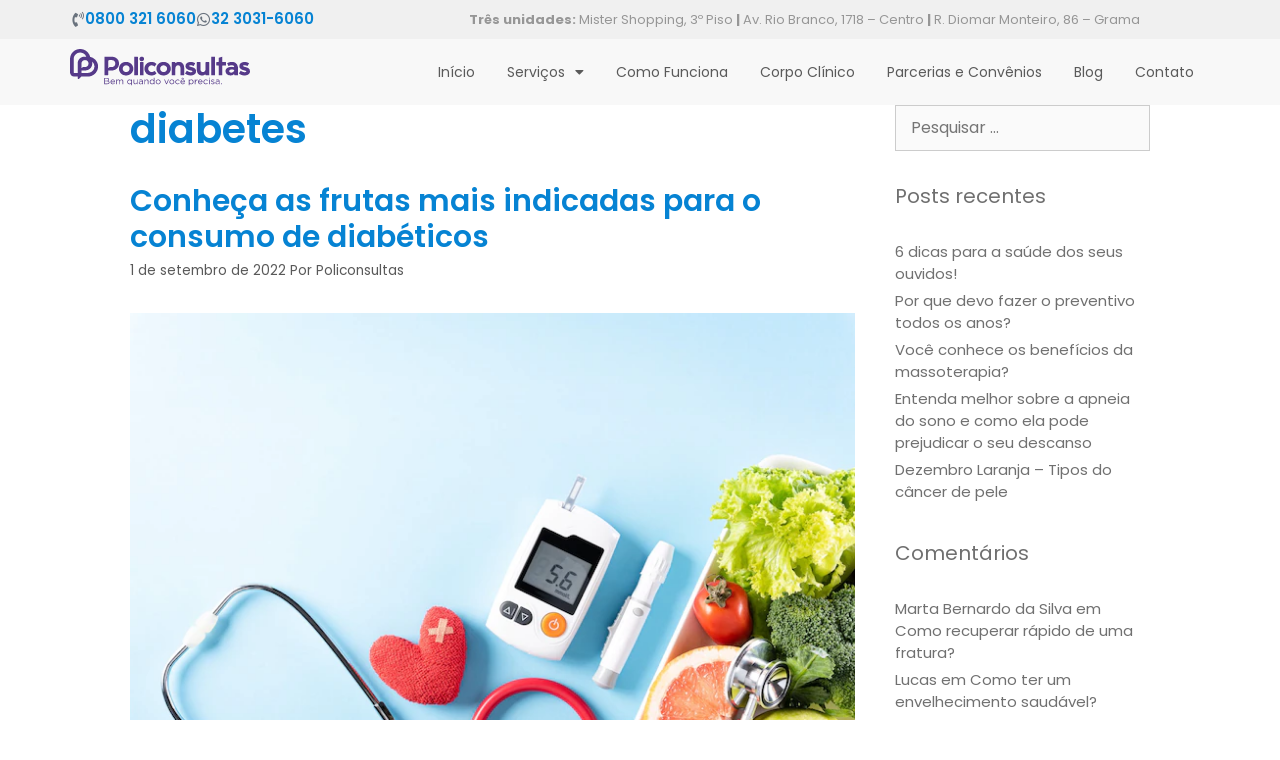

--- FILE ---
content_type: text/html; charset=UTF-8
request_url: https://policonsultas.com.br/tag/diabetes/
body_size: 19204
content:
<!DOCTYPE html>
<html lang="pt-BR">
<head>
<meta charset="UTF-8">
<title>diabetes &#8211; Policonsultas</title>
<meta name='robots' content='max-image-preview:large' />
<style>img:is([sizes="auto" i], [sizes^="auto," i]) { contain-intrinsic-size: 3000px 1500px }</style>
<meta name="viewport" content="width=device-width, initial-scale=1"><link rel='dns-prefetch' href='//www.googletagmanager.com' />
<link href='https://fonts.gstatic.com' crossorigin rel='preconnect' />
<link href='https://fonts.googleapis.com' crossorigin rel='preconnect' />
<link rel="alternate" type="application/rss+xml" title="Feed para Policonsultas &raquo;" href="https://policonsultas.com.br/feed/" />
<link rel="alternate" type="application/rss+xml" title="Feed de comentários para Policonsultas &raquo;" href="https://policonsultas.com.br/comments/feed/" />
<link rel="alternate" type="application/rss+xml" title="Feed de tag para Policonsultas &raquo; diabetes" href="https://policonsultas.com.br/tag/diabetes/feed/" />
<script>
window._wpemojiSettings = {"baseUrl":"https:\/\/s.w.org\/images\/core\/emoji\/16.0.1\/72x72\/","ext":".png","svgUrl":"https:\/\/s.w.org\/images\/core\/emoji\/16.0.1\/svg\/","svgExt":".svg","source":{"concatemoji":"https:\/\/policonsultas.com.br\/wp-includes\/js\/wp-emoji-release.min.js?ver=6.8.3"}};
/*! This file is auto-generated */
!function(s,n){var o,i,e;function c(e){try{var t={supportTests:e,timestamp:(new Date).valueOf()};sessionStorage.setItem(o,JSON.stringify(t))}catch(e){}}function p(e,t,n){e.clearRect(0,0,e.canvas.width,e.canvas.height),e.fillText(t,0,0);var t=new Uint32Array(e.getImageData(0,0,e.canvas.width,e.canvas.height).data),a=(e.clearRect(0,0,e.canvas.width,e.canvas.height),e.fillText(n,0,0),new Uint32Array(e.getImageData(0,0,e.canvas.width,e.canvas.height).data));return t.every(function(e,t){return e===a[t]})}function u(e,t){e.clearRect(0,0,e.canvas.width,e.canvas.height),e.fillText(t,0,0);for(var n=e.getImageData(16,16,1,1),a=0;a<n.data.length;a++)if(0!==n.data[a])return!1;return!0}function f(e,t,n,a){switch(t){case"flag":return n(e,"\ud83c\udff3\ufe0f\u200d\u26a7\ufe0f","\ud83c\udff3\ufe0f\u200b\u26a7\ufe0f")?!1:!n(e,"\ud83c\udde8\ud83c\uddf6","\ud83c\udde8\u200b\ud83c\uddf6")&&!n(e,"\ud83c\udff4\udb40\udc67\udb40\udc62\udb40\udc65\udb40\udc6e\udb40\udc67\udb40\udc7f","\ud83c\udff4\u200b\udb40\udc67\u200b\udb40\udc62\u200b\udb40\udc65\u200b\udb40\udc6e\u200b\udb40\udc67\u200b\udb40\udc7f");case"emoji":return!a(e,"\ud83e\udedf")}return!1}function g(e,t,n,a){var r="undefined"!=typeof WorkerGlobalScope&&self instanceof WorkerGlobalScope?new OffscreenCanvas(300,150):s.createElement("canvas"),o=r.getContext("2d",{willReadFrequently:!0}),i=(o.textBaseline="top",o.font="600 32px Arial",{});return e.forEach(function(e){i[e]=t(o,e,n,a)}),i}function t(e){var t=s.createElement("script");t.src=e,t.defer=!0,s.head.appendChild(t)}"undefined"!=typeof Promise&&(o="wpEmojiSettingsSupports",i=["flag","emoji"],n.supports={everything:!0,everythingExceptFlag:!0},e=new Promise(function(e){s.addEventListener("DOMContentLoaded",e,{once:!0})}),new Promise(function(t){var n=function(){try{var e=JSON.parse(sessionStorage.getItem(o));if("object"==typeof e&&"number"==typeof e.timestamp&&(new Date).valueOf()<e.timestamp+604800&&"object"==typeof e.supportTests)return e.supportTests}catch(e){}return null}();if(!n){if("undefined"!=typeof Worker&&"undefined"!=typeof OffscreenCanvas&&"undefined"!=typeof URL&&URL.createObjectURL&&"undefined"!=typeof Blob)try{var e="postMessage("+g.toString()+"("+[JSON.stringify(i),f.toString(),p.toString(),u.toString()].join(",")+"));",a=new Blob([e],{type:"text/javascript"}),r=new Worker(URL.createObjectURL(a),{name:"wpTestEmojiSupports"});return void(r.onmessage=function(e){c(n=e.data),r.terminate(),t(n)})}catch(e){}c(n=g(i,f,p,u))}t(n)}).then(function(e){for(var t in e)n.supports[t]=e[t],n.supports.everything=n.supports.everything&&n.supports[t],"flag"!==t&&(n.supports.everythingExceptFlag=n.supports.everythingExceptFlag&&n.supports[t]);n.supports.everythingExceptFlag=n.supports.everythingExceptFlag&&!n.supports.flag,n.DOMReady=!1,n.readyCallback=function(){n.DOMReady=!0}}).then(function(){return e}).then(function(){var e;n.supports.everything||(n.readyCallback(),(e=n.source||{}).concatemoji?t(e.concatemoji):e.wpemoji&&e.twemoji&&(t(e.twemoji),t(e.wpemoji)))}))}((window,document),window._wpemojiSettings);
</script>
<link rel='stylesheet' id='generate-fonts-css' href='//fonts.googleapis.com/css?family=Poppins:300,regular,500,600,700' media='all' />
<style id='wp-emoji-styles-inline-css'>
img.wp-smiley, img.emoji {
display: inline !important;
border: none !important;
box-shadow: none !important;
height: 1em !important;
width: 1em !important;
margin: 0 0.07em !important;
vertical-align: -0.1em !important;
background: none !important;
padding: 0 !important;
}
</style>
<style id='classic-theme-styles-inline-css'>
/*! This file is auto-generated */
.wp-block-button__link{color:#fff;background-color:#32373c;border-radius:9999px;box-shadow:none;text-decoration:none;padding:calc(.667em + 2px) calc(1.333em + 2px);font-size:1.125em}.wp-block-file__button{background:#32373c;color:#fff;text-decoration:none}
</style>
<style id='global-styles-inline-css'>
:root{--wp--preset--aspect-ratio--square: 1;--wp--preset--aspect-ratio--4-3: 4/3;--wp--preset--aspect-ratio--3-4: 3/4;--wp--preset--aspect-ratio--3-2: 3/2;--wp--preset--aspect-ratio--2-3: 2/3;--wp--preset--aspect-ratio--16-9: 16/9;--wp--preset--aspect-ratio--9-16: 9/16;--wp--preset--color--black: #000000;--wp--preset--color--cyan-bluish-gray: #abb8c3;--wp--preset--color--white: #ffffff;--wp--preset--color--pale-pink: #f78da7;--wp--preset--color--vivid-red: #cf2e2e;--wp--preset--color--luminous-vivid-orange: #ff6900;--wp--preset--color--luminous-vivid-amber: #fcb900;--wp--preset--color--light-green-cyan: #7bdcb5;--wp--preset--color--vivid-green-cyan: #00d084;--wp--preset--color--pale-cyan-blue: #8ed1fc;--wp--preset--color--vivid-cyan-blue: #0693e3;--wp--preset--color--vivid-purple: #9b51e0;--wp--preset--color--contrast: var(--contrast);--wp--preset--color--contrast-2: var(--contrast-2);--wp--preset--color--contrast-3: var(--contrast-3);--wp--preset--color--base: var(--base);--wp--preset--color--base-2: var(--base-2);--wp--preset--color--base-3: var(--base-3);--wp--preset--color--accent: var(--accent);--wp--preset--gradient--vivid-cyan-blue-to-vivid-purple: linear-gradient(135deg,rgba(6,147,227,1) 0%,rgb(155,81,224) 100%);--wp--preset--gradient--light-green-cyan-to-vivid-green-cyan: linear-gradient(135deg,rgb(122,220,180) 0%,rgb(0,208,130) 100%);--wp--preset--gradient--luminous-vivid-amber-to-luminous-vivid-orange: linear-gradient(135deg,rgba(252,185,0,1) 0%,rgba(255,105,0,1) 100%);--wp--preset--gradient--luminous-vivid-orange-to-vivid-red: linear-gradient(135deg,rgba(255,105,0,1) 0%,rgb(207,46,46) 100%);--wp--preset--gradient--very-light-gray-to-cyan-bluish-gray: linear-gradient(135deg,rgb(238,238,238) 0%,rgb(169,184,195) 100%);--wp--preset--gradient--cool-to-warm-spectrum: linear-gradient(135deg,rgb(74,234,220) 0%,rgb(151,120,209) 20%,rgb(207,42,186) 40%,rgb(238,44,130) 60%,rgb(251,105,98) 80%,rgb(254,248,76) 100%);--wp--preset--gradient--blush-light-purple: linear-gradient(135deg,rgb(255,206,236) 0%,rgb(152,150,240) 100%);--wp--preset--gradient--blush-bordeaux: linear-gradient(135deg,rgb(254,205,165) 0%,rgb(254,45,45) 50%,rgb(107,0,62) 100%);--wp--preset--gradient--luminous-dusk: linear-gradient(135deg,rgb(255,203,112) 0%,rgb(199,81,192) 50%,rgb(65,88,208) 100%);--wp--preset--gradient--pale-ocean: linear-gradient(135deg,rgb(255,245,203) 0%,rgb(182,227,212) 50%,rgb(51,167,181) 100%);--wp--preset--gradient--electric-grass: linear-gradient(135deg,rgb(202,248,128) 0%,rgb(113,206,126) 100%);--wp--preset--gradient--midnight: linear-gradient(135deg,rgb(2,3,129) 0%,rgb(40,116,252) 100%);--wp--preset--font-size--small: 13px;--wp--preset--font-size--medium: 20px;--wp--preset--font-size--large: 36px;--wp--preset--font-size--x-large: 42px;--wp--preset--spacing--20: 0.44rem;--wp--preset--spacing--30: 0.67rem;--wp--preset--spacing--40: 1rem;--wp--preset--spacing--50: 1.5rem;--wp--preset--spacing--60: 2.25rem;--wp--preset--spacing--70: 3.38rem;--wp--preset--spacing--80: 5.06rem;--wp--preset--shadow--natural: 6px 6px 9px rgba(0, 0, 0, 0.2);--wp--preset--shadow--deep: 12px 12px 50px rgba(0, 0, 0, 0.4);--wp--preset--shadow--sharp: 6px 6px 0px rgba(0, 0, 0, 0.2);--wp--preset--shadow--outlined: 6px 6px 0px -3px rgba(255, 255, 255, 1), 6px 6px rgba(0, 0, 0, 1);--wp--preset--shadow--crisp: 6px 6px 0px rgba(0, 0, 0, 1);}:where(.is-layout-flex){gap: 0.5em;}:where(.is-layout-grid){gap: 0.5em;}body .is-layout-flex{display: flex;}.is-layout-flex{flex-wrap: wrap;align-items: center;}.is-layout-flex > :is(*, div){margin: 0;}body .is-layout-grid{display: grid;}.is-layout-grid > :is(*, div){margin: 0;}:where(.wp-block-columns.is-layout-flex){gap: 2em;}:where(.wp-block-columns.is-layout-grid){gap: 2em;}:where(.wp-block-post-template.is-layout-flex){gap: 1.25em;}:where(.wp-block-post-template.is-layout-grid){gap: 1.25em;}.has-black-color{color: var(--wp--preset--color--black) !important;}.has-cyan-bluish-gray-color{color: var(--wp--preset--color--cyan-bluish-gray) !important;}.has-white-color{color: var(--wp--preset--color--white) !important;}.has-pale-pink-color{color: var(--wp--preset--color--pale-pink) !important;}.has-vivid-red-color{color: var(--wp--preset--color--vivid-red) !important;}.has-luminous-vivid-orange-color{color: var(--wp--preset--color--luminous-vivid-orange) !important;}.has-luminous-vivid-amber-color{color: var(--wp--preset--color--luminous-vivid-amber) !important;}.has-light-green-cyan-color{color: var(--wp--preset--color--light-green-cyan) !important;}.has-vivid-green-cyan-color{color: var(--wp--preset--color--vivid-green-cyan) !important;}.has-pale-cyan-blue-color{color: var(--wp--preset--color--pale-cyan-blue) !important;}.has-vivid-cyan-blue-color{color: var(--wp--preset--color--vivid-cyan-blue) !important;}.has-vivid-purple-color{color: var(--wp--preset--color--vivid-purple) !important;}.has-black-background-color{background-color: var(--wp--preset--color--black) !important;}.has-cyan-bluish-gray-background-color{background-color: var(--wp--preset--color--cyan-bluish-gray) !important;}.has-white-background-color{background-color: var(--wp--preset--color--white) !important;}.has-pale-pink-background-color{background-color: var(--wp--preset--color--pale-pink) !important;}.has-vivid-red-background-color{background-color: var(--wp--preset--color--vivid-red) !important;}.has-luminous-vivid-orange-background-color{background-color: var(--wp--preset--color--luminous-vivid-orange) !important;}.has-luminous-vivid-amber-background-color{background-color: var(--wp--preset--color--luminous-vivid-amber) !important;}.has-light-green-cyan-background-color{background-color: var(--wp--preset--color--light-green-cyan) !important;}.has-vivid-green-cyan-background-color{background-color: var(--wp--preset--color--vivid-green-cyan) !important;}.has-pale-cyan-blue-background-color{background-color: var(--wp--preset--color--pale-cyan-blue) !important;}.has-vivid-cyan-blue-background-color{background-color: var(--wp--preset--color--vivid-cyan-blue) !important;}.has-vivid-purple-background-color{background-color: var(--wp--preset--color--vivid-purple) !important;}.has-black-border-color{border-color: var(--wp--preset--color--black) !important;}.has-cyan-bluish-gray-border-color{border-color: var(--wp--preset--color--cyan-bluish-gray) !important;}.has-white-border-color{border-color: var(--wp--preset--color--white) !important;}.has-pale-pink-border-color{border-color: var(--wp--preset--color--pale-pink) !important;}.has-vivid-red-border-color{border-color: var(--wp--preset--color--vivid-red) !important;}.has-luminous-vivid-orange-border-color{border-color: var(--wp--preset--color--luminous-vivid-orange) !important;}.has-luminous-vivid-amber-border-color{border-color: var(--wp--preset--color--luminous-vivid-amber) !important;}.has-light-green-cyan-border-color{border-color: var(--wp--preset--color--light-green-cyan) !important;}.has-vivid-green-cyan-border-color{border-color: var(--wp--preset--color--vivid-green-cyan) !important;}.has-pale-cyan-blue-border-color{border-color: var(--wp--preset--color--pale-cyan-blue) !important;}.has-vivid-cyan-blue-border-color{border-color: var(--wp--preset--color--vivid-cyan-blue) !important;}.has-vivid-purple-border-color{border-color: var(--wp--preset--color--vivid-purple) !important;}.has-vivid-cyan-blue-to-vivid-purple-gradient-background{background: var(--wp--preset--gradient--vivid-cyan-blue-to-vivid-purple) !important;}.has-light-green-cyan-to-vivid-green-cyan-gradient-background{background: var(--wp--preset--gradient--light-green-cyan-to-vivid-green-cyan) !important;}.has-luminous-vivid-amber-to-luminous-vivid-orange-gradient-background{background: var(--wp--preset--gradient--luminous-vivid-amber-to-luminous-vivid-orange) !important;}.has-luminous-vivid-orange-to-vivid-red-gradient-background{background: var(--wp--preset--gradient--luminous-vivid-orange-to-vivid-red) !important;}.has-very-light-gray-to-cyan-bluish-gray-gradient-background{background: var(--wp--preset--gradient--very-light-gray-to-cyan-bluish-gray) !important;}.has-cool-to-warm-spectrum-gradient-background{background: var(--wp--preset--gradient--cool-to-warm-spectrum) !important;}.has-blush-light-purple-gradient-background{background: var(--wp--preset--gradient--blush-light-purple) !important;}.has-blush-bordeaux-gradient-background{background: var(--wp--preset--gradient--blush-bordeaux) !important;}.has-luminous-dusk-gradient-background{background: var(--wp--preset--gradient--luminous-dusk) !important;}.has-pale-ocean-gradient-background{background: var(--wp--preset--gradient--pale-ocean) !important;}.has-electric-grass-gradient-background{background: var(--wp--preset--gradient--electric-grass) !important;}.has-midnight-gradient-background{background: var(--wp--preset--gradient--midnight) !important;}.has-small-font-size{font-size: var(--wp--preset--font-size--small) !important;}.has-medium-font-size{font-size: var(--wp--preset--font-size--medium) !important;}.has-large-font-size{font-size: var(--wp--preset--font-size--large) !important;}.has-x-large-font-size{font-size: var(--wp--preset--font-size--x-large) !important;}
:where(.wp-block-post-template.is-layout-flex){gap: 1.25em;}:where(.wp-block-post-template.is-layout-grid){gap: 1.25em;}
:where(.wp-block-columns.is-layout-flex){gap: 2em;}:where(.wp-block-columns.is-layout-grid){gap: 2em;}
:root :where(.wp-block-pullquote){font-size: 1.5em;line-height: 1.6;}
</style>
<!-- <link rel='stylesheet' id='generate-style-grid-css' href='https://policonsultas.com.br/wp-content/themes/generatepress/assets/css/unsemantic-grid.min.css?ver=3.6.0' media='all' /> -->
<!-- <link rel='stylesheet' id='generate-style-css' href='https://policonsultas.com.br/wp-content/themes/generatepress/assets/css/style.min.css?ver=3.6.0' media='all' /> -->
<link rel="stylesheet" type="text/css" href="//policonsultas.com.br/wp-content/cache/wpfc-minified/qljhuiwy/dy8ch.css" media="all"/>
<style id='generate-style-inline-css'>
body{background-color:#ffffff;color:#707070;}a{color:#0683d3;}a:visited{color:#0683d3;}a:hover, a:focus, a:active{color:#065fcc;}body .grid-container{max-width:1100px;}.wp-block-group__inner-container{max-width:1100px;margin-left:auto;margin-right:auto;}:root{--contrast:#222222;--contrast-2:#575760;--contrast-3:#b2b2be;--base:#f0f0f0;--base-2:#f7f8f9;--base-3:#ffffff;--accent:#1e73be;}:root .has-contrast-color{color:var(--contrast);}:root .has-contrast-background-color{background-color:var(--contrast);}:root .has-contrast-2-color{color:var(--contrast-2);}:root .has-contrast-2-background-color{background-color:var(--contrast-2);}:root .has-contrast-3-color{color:var(--contrast-3);}:root .has-contrast-3-background-color{background-color:var(--contrast-3);}:root .has-base-color{color:var(--base);}:root .has-base-background-color{background-color:var(--base);}:root .has-base-2-color{color:var(--base-2);}:root .has-base-2-background-color{background-color:var(--base-2);}:root .has-base-3-color{color:var(--base-3);}:root .has-base-3-background-color{background-color:var(--base-3);}:root .has-accent-color{color:var(--accent);}:root .has-accent-background-color{background-color:var(--accent);}body, button, input, select, textarea{font-family:"Poppins", sans-serif;font-size:16px;}body{line-height:1.5;}.entry-content > [class*="wp-block-"]:not(:last-child):not(.wp-block-heading){margin-bottom:1.5em;}.top-bar{font-family:"Poppins", sans-serif;font-size:14px;}.main-navigation a, .menu-toggle{font-size:20px;}.main-navigation .main-nav ul ul li a{font-size:17px;}.sidebar .widget, .footer-widgets .widget{font-size:15px;}h1{font-weight:600;font-size:40px;}h2{font-weight:600;font-size:30px;}h3{font-weight:600;font-size:20px;}h4{font-weight:600;font-size:inherit;}h5{font-size:inherit;}@media (max-width:768px){h1{font-size:30px;}h2{font-size:25px;}}.top-bar{background-color:#002e51;color:#ffffff;}.top-bar a{color:#ffffff;}.top-bar a:hover{color:#d2e327;}.site-header{background-color:#ffffff;color:#3a3a3a;}.site-header a{color:#3a3a3a;}.main-title a,.main-title a:hover{color:#000000;}.site-description{color:#757575;}.main-navigation,.main-navigation ul ul{background-color:#f9f9f9;}.main-navigation .main-nav ul li a, .main-navigation .menu-toggle, .main-navigation .menu-bar-items{color:#000000;}.main-navigation .main-nav ul li:not([class*="current-menu-"]):hover > a, .main-navigation .main-nav ul li:not([class*="current-menu-"]):focus > a, .main-navigation .main-nav ul li.sfHover:not([class*="current-menu-"]) > a, .main-navigation .menu-bar-item:hover > a, .main-navigation .menu-bar-item.sfHover > a{color:#8f919e;background-color:#f9f9f9;}button.menu-toggle:hover,button.menu-toggle:focus,.main-navigation .mobile-bar-items a,.main-navigation .mobile-bar-items a:hover,.main-navigation .mobile-bar-items a:focus{color:#000000;}.main-navigation .main-nav ul li[class*="current-menu-"] > a{color:#8f919e;background-color:#ffffff;}.navigation-search input[type="search"],.navigation-search input[type="search"]:active, .navigation-search input[type="search"]:focus, .main-navigation .main-nav ul li.search-item.active > a, .main-navigation .menu-bar-items .search-item.active > a{color:#878787;background-color:#f9f9f9;}.main-navigation ul ul{background-color:#f6f9fc;}.main-navigation .main-nav ul ul li a{color:#000000;}.main-navigation .main-nav ul ul li:not([class*="current-menu-"]):hover > a,.main-navigation .main-nav ul ul li:not([class*="current-menu-"]):focus > a, .main-navigation .main-nav ul ul li.sfHover:not([class*="current-menu-"]) > a{color:#8f919e;background-color:#f6f9fc;}.main-navigation .main-nav ul ul li[class*="current-menu-"] > a{color:#8f919e;background-color:#f6f9fc;}.separate-containers .inside-article, .separate-containers .comments-area, .separate-containers .page-header, .one-container .container, .separate-containers .paging-navigation, .inside-page-header{background-color:#ffffff;}.entry-title a{color:#0683d3;}.entry-title a:hover{color:#707070;}.entry-meta{color:#595959;}.entry-meta a{color:#595959;}.entry-meta a:hover{color:#0683d3;}h1{color:#0683d3;}h2{color:#0683d3;}h3{color:#0683d3;}h4{color:#0683d3;}h5{color:#0683d3;}.sidebar .widget a{color:#707070;}.sidebar .widget a:hover{color:#00aca7;}.sidebar .widget .widget-title{color:#707070;}.footer-widgets{color:#ffffff;background-color:#002e51;}.footer-widgets a{color:#ffffff;}.footer-widgets a:hover{color:#d2e327;}.footer-widgets .widget-title{color:#d2e327;}.site-info{color:#ffffff;background-color:#001838;}.site-info a{color:#ffffff;}.site-info a:hover{color:#d2e327;}.footer-bar .widget_nav_menu .current-menu-item a{color:#d2e327;}input[type="text"],input[type="email"],input[type="url"],input[type="password"],input[type="search"],input[type="tel"],input[type="number"],textarea,select{color:#666666;background-color:#fafafa;border-color:#cccccc;}input[type="text"]:focus,input[type="email"]:focus,input[type="url"]:focus,input[type="password"]:focus,input[type="search"]:focus,input[type="tel"]:focus,input[type="number"]:focus,textarea:focus,select:focus{color:#666666;background-color:#ffffff;border-color:#bfbfbf;}button,html input[type="button"],input[type="reset"],input[type="submit"],a.button,a.wp-block-button__link:not(.has-background){color:#ffffff;background-color:#666666;}button:hover,html input[type="button"]:hover,input[type="reset"]:hover,input[type="submit"]:hover,a.button:hover,button:focus,html input[type="button"]:focus,input[type="reset"]:focus,input[type="submit"]:focus,a.button:focus,a.wp-block-button__link:not(.has-background):active,a.wp-block-button__link:not(.has-background):focus,a.wp-block-button__link:not(.has-background):hover{color:#ffffff;background-color:#3f3f3f;}a.generate-back-to-top{background-color:rgba( 0,0,0,0.4 );color:#ffffff;}a.generate-back-to-top:hover,a.generate-back-to-top:focus{background-color:rgba( 0,0,0,0.6 );color:#ffffff;}:root{--gp-search-modal-bg-color:var(--base-3);--gp-search-modal-text-color:var(--contrast);--gp-search-modal-overlay-bg-color:rgba(0,0,0,0.2);}@media (max-width: 768px){.main-navigation .menu-bar-item:hover > a, .main-navigation .menu-bar-item.sfHover > a{background:none;color:#000000;}}.inside-top-bar{padding:10px 50px 10px 50px;}.separate-containers .inside-article, .separate-containers .comments-area, .separate-containers .page-header, .separate-containers .paging-navigation, .one-container .site-content, .inside-page-header{padding:0px 40px 40px 40px;}.site-main .wp-block-group__inner-container{padding:0px 40px 40px 40px;}.entry-content .alignwide, body:not(.no-sidebar) .entry-content .alignfull{margin-left:-40px;width:calc(100% + 80px);max-width:calc(100% + 80px);}.main-navigation .main-nav ul li a,.menu-toggle,.main-navigation .mobile-bar-items a{line-height:70px;}.main-navigation .main-nav ul ul li a{padding:6px 20px 6px 20px;}.navigation-search input[type="search"]{height:70px;}.rtl .menu-item-has-children .dropdown-menu-toggle{padding-left:20px;}.menu-item-has-children ul .dropdown-menu-toggle{padding-top:6px;padding-bottom:6px;margin-top:-6px;}.rtl .main-navigation .main-nav ul li.menu-item-has-children > a{padding-right:20px;}.site-info{padding:20px;}@media (max-width:768px){.separate-containers .inside-article, .separate-containers .comments-area, .separate-containers .page-header, .separate-containers .paging-navigation, .one-container .site-content, .inside-page-header{padding:0px 15px 30px 15px;}.site-main .wp-block-group__inner-container{padding:0px 15px 30px 15px;}.site-info{padding-right:10px;padding-left:10px;}.entry-content .alignwide, body:not(.no-sidebar) .entry-content .alignfull{margin-left:-15px;width:calc(100% + 30px);max-width:calc(100% + 30px);}}.one-container .sidebar .widget{padding:0px;}/* End cached CSS */@media (max-width: 768px){.main-navigation .menu-toggle,.main-navigation .mobile-bar-items,.sidebar-nav-mobile:not(#sticky-placeholder){display:block;}.main-navigation ul,.gen-sidebar-nav{display:none;}[class*="nav-float-"] .site-header .inside-header > *{float:none;clear:both;}}
.dynamic-author-image-rounded{border-radius:100%;}.dynamic-featured-image, .dynamic-author-image{vertical-align:middle;}.one-container.blog .dynamic-content-template:not(:last-child), .one-container.archive .dynamic-content-template:not(:last-child){padding-bottom:0px;}.dynamic-entry-excerpt > p:last-child{margin-bottom:0px;}
.main-navigation.toggled .main-nav > ul{background-color: #f9f9f9}
@media (max-width: 768px){.main-navigation .menu-toggle,.main-navigation .mobile-bar-items a,.main-navigation .menu-bar-item > a{padding-left:20px;padding-right:20px;}.main-navigation .main-nav ul li a,.main-navigation .menu-toggle,.main-navigation .mobile-bar-items a,.main-navigation .menu-bar-item > a{line-height:60px;}.main-navigation .site-logo.navigation-logo img, .mobile-header-navigation .site-logo.mobile-header-logo img, .navigation-search input[type="search"]{height:60px;}}
</style>
<!-- <link rel='stylesheet' id='generate-mobile-style-css' href='https://policonsultas.com.br/wp-content/themes/generatepress/assets/css/mobile.min.css?ver=3.6.0' media='all' /> -->
<!-- <link rel='stylesheet' id='generate-font-icons-css' href='https://policonsultas.com.br/wp-content/themes/generatepress/assets/css/components/font-icons.min.css?ver=3.6.0' media='all' /> -->
<!-- <link rel='stylesheet' id='elementor-frontend-css' href='https://policonsultas.com.br/wp-content/plugins/elementor/assets/css/frontend.min.css?ver=3.32.5' media='all' /> -->
<!-- <link rel='stylesheet' id='widget-icon-box-css' href='https://policonsultas.com.br/wp-content/plugins/elementor/assets/css/widget-icon-box.min.css?ver=3.32.5' media='all' /> -->
<!-- <link rel='stylesheet' id='widget-image-css' href='https://policonsultas.com.br/wp-content/plugins/elementor/assets/css/widget-image.min.css?ver=3.32.5' media='all' /> -->
<!-- <link rel='stylesheet' id='widget-nav-menu-css' href='https://policonsultas.com.br/wp-content/plugins/elementor-pro/assets/css/widget-nav-menu.min.css?ver=3.32.3' media='all' /> -->
<!-- <link rel='stylesheet' id='e-sticky-css' href='https://policonsultas.com.br/wp-content/plugins/elementor-pro/assets/css/modules/sticky.min.css?ver=3.32.3' media='all' /> -->
<!-- <link rel='stylesheet' id='widget-divider-css' href='https://policonsultas.com.br/wp-content/plugins/elementor/assets/css/widget-divider.min.css?ver=3.32.5' media='all' /> -->
<!-- <link rel='stylesheet' id='elementor-icons-css' href='https://policonsultas.com.br/wp-content/plugins/elementor/assets/lib/eicons/css/elementor-icons.min.css?ver=5.44.0' media='all' /> -->
<link rel="stylesheet" type="text/css" href="//policonsultas.com.br/wp-content/cache/wpfc-minified/qszhdpnw/dy8ch.css" media="all"/>
<link rel='stylesheet' id='elementor-post-3609-css' href='https://policonsultas.com.br/wp-content/uploads/elementor/css/post-3609.css?ver=1761769106' media='all' />
<!-- <link rel='stylesheet' id='font-awesome-5-all-css' href='https://policonsultas.com.br/wp-content/plugins/elementor/assets/lib/font-awesome/css/all.min.css?ver=3.32.5' media='all' /> -->
<!-- <link rel='stylesheet' id='font-awesome-4-shim-css' href='https://policonsultas.com.br/wp-content/plugins/elementor/assets/lib/font-awesome/css/v4-shims.min.css?ver=3.32.5' media='all' /> -->
<link rel="stylesheet" type="text/css" href="//policonsultas.com.br/wp-content/cache/wpfc-minified/7netl4tt/dy8dj.css" media="all"/>
<link rel='stylesheet' id='elementor-post-3673-css' href='https://policonsultas.com.br/wp-content/uploads/elementor/css/post-3673.css?ver=1761769106' media='all' />
<link rel='stylesheet' id='elementor-post-3715-css' href='https://policonsultas.com.br/wp-content/uploads/elementor/css/post-3715.css?ver=1761769106' media='all' />
<!-- <link rel='stylesheet' id='generate-blog-images-css' href='https://policonsultas.com.br/wp-content/plugins/gp-premium/blog/functions/css/featured-images.min.css?ver=2.2.2' media='all' /> -->
<link rel="stylesheet" type="text/css" href="//policonsultas.com.br/wp-content/cache/wpfc-minified/9k69ikwj/dy8dj.css" media="all"/>
<link rel='stylesheet' id='elementor-gf-roboto-css' href='https://fonts.googleapis.com/css?family=Roboto:100,100italic,200,200italic,300,300italic,400,400italic,500,500italic,600,600italic,700,700italic,800,800italic,900,900italic&#038;display=auto' media='all' />
<link rel='stylesheet' id='elementor-gf-robotoslab-css' href='https://fonts.googleapis.com/css?family=Roboto+Slab:100,100italic,200,200italic,300,300italic,400,400italic,500,500italic,600,600italic,700,700italic,800,800italic,900,900italic&#038;display=auto' media='all' />
<!-- <link rel='stylesheet' id='elementor-icons-shared-0-css' href='https://policonsultas.com.br/wp-content/plugins/elementor/assets/lib/font-awesome/css/fontawesome.min.css?ver=5.15.3' media='all' /> -->
<!-- <link rel='stylesheet' id='elementor-icons-fa-solid-css' href='https://policonsultas.com.br/wp-content/plugins/elementor/assets/lib/font-awesome/css/solid.min.css?ver=5.15.3' media='all' /> -->
<!-- <link rel='stylesheet' id='elementor-icons-fa-brands-css' href='https://policonsultas.com.br/wp-content/plugins/elementor/assets/lib/font-awesome/css/brands.min.css?ver=5.15.3' media='all' /> -->
<link rel="stylesheet" type="text/css" href="//policonsultas.com.br/wp-content/cache/wpfc-minified/7logz756/dy8ch.css" media="all"/>
<script src='//policonsultas.com.br/wp-content/cache/wpfc-minified/knuztjeq/dy8ch.js' type="text/javascript"></script>
<!-- <script src="https://policonsultas.com.br/wp-includes/js/jquery/jquery.min.js?ver=3.7.1" id="jquery-core-js"></script> -->
<!-- <script src="https://policonsultas.com.br/wp-includes/js/jquery/jquery-migrate.min.js?ver=3.4.1" id="jquery-migrate-js"></script> -->
<!-- <script src="https://policonsultas.com.br/wp-content/plugins/elementor/assets/lib/font-awesome/js/v4-shims.min.js?ver=3.32.5" id="font-awesome-4-shim-js"></script> -->
<!-- Snippet da etiqueta do Google (gtag.js) adicionado pelo Site Kit -->
<!-- Snippet do Google Análises adicionado pelo Site Kit -->
<script src="https://www.googletagmanager.com/gtag/js?id=G-2X0XCQCF01" id="google_gtagjs-js" async></script>
<script id="google_gtagjs-js-after">
window.dataLayer = window.dataLayer || [];function gtag(){dataLayer.push(arguments);}
gtag("set","linker",{"domains":["policonsultas.com.br"]});
gtag("js", new Date());
gtag("set", "developer_id.dZTNiMT", true);
gtag("config", "G-2X0XCQCF01");
</script>
<link rel="https://api.w.org/" href="https://policonsultas.com.br/wp-json/" /><link rel="alternate" title="JSON" type="application/json" href="https://policonsultas.com.br/wp-json/wp/v2/tags/113" /><link rel="EditURI" type="application/rsd+xml" title="RSD" href="https://policonsultas.com.br/xmlrpc.php?rsd" />
<meta name="generator" content="WordPress 6.8.3" />
<meta name="generator" content="Site Kit by Google 1.164.0" /><meta name="generator" content="Elementor 3.32.5; features: additional_custom_breakpoints; settings: css_print_method-external, google_font-enabled, font_display-auto">
<style>.recentcomments a{display:inline !important;padding:0 !important;margin:0 !important;}</style>
<!-- Google Tag Manager -->
<script>(function(w,d,s,l,i){w[l]=w[l]||[];w[l].push({'gtm.start':
new Date().getTime(),event:'gtm.js'});var f=d.getElementsByTagName(s)[0],
j=d.createElement(s),dl=l!='dataLayer'?'&l='+l:'';j.async=true;j.src=
'https://www.googletagmanager.com/gtm.js?id='+i+dl;f.parentNode.insertBefore(j,f);
})(window,document,'script','dataLayer','GTM-T5JZLPN');</script>
<!-- End Google Tag Manager -->
<style>
.e-con.e-parent:nth-of-type(n+4):not(.e-lazyloaded):not(.e-no-lazyload),
.e-con.e-parent:nth-of-type(n+4):not(.e-lazyloaded):not(.e-no-lazyload) * {
background-image: none !important;
}
@media screen and (max-height: 1024px) {
.e-con.e-parent:nth-of-type(n+3):not(.e-lazyloaded):not(.e-no-lazyload),
.e-con.e-parent:nth-of-type(n+3):not(.e-lazyloaded):not(.e-no-lazyload) * {
background-image: none !important;
}
}
@media screen and (max-height: 640px) {
.e-con.e-parent:nth-of-type(n+2):not(.e-lazyloaded):not(.e-no-lazyload),
.e-con.e-parent:nth-of-type(n+2):not(.e-lazyloaded):not(.e-no-lazyload) * {
background-image: none !important;
}
}
</style>
<link rel="icon" href="https://policonsultas.com.br/wp-content/uploads/2024/07/cropped-policonsultas-icone-32x32.png" sizes="32x32" />
<link rel="icon" href="https://policonsultas.com.br/wp-content/uploads/2024/07/cropped-policonsultas-icone-192x192.png" sizes="192x192" />
<link rel="apple-touch-icon" href="https://policonsultas.com.br/wp-content/uploads/2024/07/cropped-policonsultas-icone-180x180.png" />
<meta name="msapplication-TileImage" content="https://policonsultas.com.br/wp-content/uploads/2024/07/cropped-policonsultas-icone-270x270.png" />
<!-- Facebook Pixel Code -->
<script>
var aepc_pixel = {"pixel_id":"271337643567684","user":{},"enable_advanced_events":"yes","fire_delay":"0","can_use_sku":"yes"},
aepc_pixel_args = [],
aepc_extend_args = function( args ) {
if ( typeof args === 'undefined' ) {
args = {};
}
for(var key in aepc_pixel_args)
args[key] = aepc_pixel_args[key];
return args;
};
// Extend args
if ( 'yes' === aepc_pixel.enable_advanced_events ) {
aepc_pixel_args.userAgent = navigator.userAgent;
aepc_pixel_args.language = navigator.language;
if ( document.referrer.indexOf( document.domain ) < 0 ) {
aepc_pixel_args.referrer = document.referrer;
}
}
!function(f,b,e,v,n,t,s){if(f.fbq)return;n=f.fbq=function(){n.callMethod?
n.callMethod.apply(n,arguments):n.queue.push(arguments)};if(!f._fbq)f._fbq=n;
n.push=n;n.loaded=!0;n.version='2.0';n.agent='dvpixelcaffeinewordpress';n.queue=[];t=b.createElement(e);t.async=!0;
t.src=v;s=b.getElementsByTagName(e)[0];s.parentNode.insertBefore(t,s)}(window,
document,'script','https://connect.facebook.net/en_US/fbevents.js');
fbq('init', aepc_pixel.pixel_id, aepc_pixel.user);
setTimeout( function() {
fbq('track', "PageView", aepc_pixel_args);
}, aepc_pixel.fire_delay * 1000 );
</script>
<!-- End Facebook Pixel Code -->
</head>
<body class="archive tag tag-diabetes tag-113 wp-custom-logo wp-embed-responsive wp-theme-generatepress post-image-below-header post-image-aligned-center sticky-menu-fade right-sidebar nav-below-header one-container fluid-header active-footer-widgets-1 nav-aligned-left header-aligned-center dropdown-hover elementor-default elementor-kit-3609" itemtype="https://schema.org/Blog" itemscope>
<a class="screen-reader-text skip-link" href="#content" title="Pular para o conteúdo">Pular para o conteúdo</a>		<header data-elementor-type="header" data-elementor-id="3673" class="elementor elementor-3673 elementor-location-header" data-elementor-post-type="elementor_library">
<div class="elementor-element elementor-element-79aae2f e-flex e-con-boxed e-con e-parent" data-id="79aae2f" data-element_type="container" data-settings="{&quot;background_background&quot;:&quot;classic&quot;}">
<div class="e-con-inner">
<div class="elementor-element elementor-element-dbfe95f e-con-full e-flex e-con e-child" data-id="dbfe95f" data-element_type="container">
<div class="elementor-element elementor-element-20d7394 elementor-position-left elementor-mobile-position-left elementor-view-default elementor-widget elementor-widget-icon-box" data-id="20d7394" data-element_type="widget" data-widget_type="icon-box.default">
<div class="elementor-widget-container">
<div class="elementor-icon-box-wrapper">
<div class="elementor-icon-box-icon">
<a href="tel:08003216060" target="_blank" class="elementor-icon" tabindex="-1" aria-label="0800 321 6060">
<i aria-hidden="true" class="fas fa-phone-volume"></i>				</a>
</div>
<div class="elementor-icon-box-content">
<h3 class="elementor-icon-box-title">
<a href="tel:08003216060" target="_blank" >
0800 321 6060						</a>
</h3>
</div>
</div>
</div>
</div>
<div class="elementor-element elementor-element-6349373 elementor-position-left elementor-mobile-position-left elementor-view-default elementor-widget elementor-widget-icon-box" data-id="6349373" data-element_type="widget" data-widget_type="icon-box.default">
<div class="elementor-widget-container">
<div class="elementor-icon-box-wrapper">
<div class="elementor-icon-box-icon">
<a href="https://wa.me/553230316060?text=Oi,%20eu%20gostaria%20de%20agendar%20uma%20consulta%20na%20Policonsultas!" target="_blank" class="elementor-icon" tabindex="-1" aria-label="32 3031-6060">
<i aria-hidden="true" class="fab fa-whatsapp"></i>				</a>
</div>
<div class="elementor-icon-box-content">
<h3 class="elementor-icon-box-title">
<a href="https://wa.me/553230316060?text=Oi,%20eu%20gostaria%20de%20agendar%20uma%20consulta%20na%20Policonsultas!" target="_blank" >
32 3031-6060						</a>
</h3>
</div>
</div>
</div>
</div>
</div>
<div class="elementor-element elementor-element-33ae2d0 e-con-full elementor-hidden-mobile e-flex e-con e-child" data-id="33ae2d0" data-element_type="container">
<div class="elementor-element elementor-element-c207ecd elementor-widget-tablet__width-inherit elementor-widget elementor-widget-text-editor" data-id="c207ecd" data-element_type="widget" data-widget_type="text-editor.default">
<div class="elementor-widget-container">
<p><b>Três unidades:</b> Mister Shopping, 3º Piso <strong>|</strong> Av. Rio Branco, 1718 &#8211; Centro <strong>|</strong> R. Diomar Monteiro, 86 &#8211; Grama</p>								</div>
</div>
</div>
</div>
</div>
<div class="elementor-element elementor-element-c1336a9 e-flex e-con-boxed e-con e-parent" data-id="c1336a9" data-element_type="container" data-settings="{&quot;background_background&quot;:&quot;classic&quot;,&quot;sticky&quot;:&quot;top&quot;,&quot;sticky_on&quot;:[&quot;desktop&quot;,&quot;tablet&quot;,&quot;mobile&quot;],&quot;sticky_offset&quot;:0,&quot;sticky_effects_offset&quot;:0,&quot;sticky_anchor_link_offset&quot;:0}">
<div class="e-con-inner">
<div class="elementor-element elementor-element-2be4ee1 elementor-widget elementor-widget-theme-site-logo elementor-widget-image" data-id="2be4ee1" data-element_type="widget" data-widget_type="theme-site-logo.default">
<div class="elementor-widget-container">
<a href="https://policonsultas.com.br">
<img fetchpriority="high" width="491" height="102" src="https://policonsultas.com.br/wp-content/uploads/2024/02/policonsultas-logo.svg" class="attachment-full size-full wp-image-7110" alt="" />				</a>
</div>
</div>
<div class="elementor-element elementor-element-f6d04c2 elementor-nav-menu__align-end elementor-nav-menu--stretch elementor-nav-menu--dropdown-tablet elementor-nav-menu__text-align-aside elementor-nav-menu--toggle elementor-nav-menu--burger elementor-widget elementor-widget-nav-menu" data-id="f6d04c2" data-element_type="widget" data-settings="{&quot;full_width&quot;:&quot;stretch&quot;,&quot;layout&quot;:&quot;horizontal&quot;,&quot;submenu_icon&quot;:{&quot;value&quot;:&quot;&lt;i class=\&quot;fas fa-caret-down\&quot; aria-hidden=\&quot;true\&quot;&gt;&lt;\/i&gt;&quot;,&quot;library&quot;:&quot;fa-solid&quot;},&quot;toggle&quot;:&quot;burger&quot;}" data-widget_type="nav-menu.default">
<div class="elementor-widget-container">
<nav aria-label="Menu" class="elementor-nav-menu--main elementor-nav-menu__container elementor-nav-menu--layout-horizontal e--pointer-none">
<ul id="menu-1-f6d04c2" class="elementor-nav-menu"><li class="menu-item menu-item-type-post_type menu-item-object-page menu-item-home menu-item-3706"><a href="https://policonsultas.com.br/" class="elementor-item">Início</a></li>
<li class="menu-item menu-item-type-custom menu-item-object-custom menu-item-has-children menu-item-3633"><a href="#" class="elementor-item elementor-item-anchor">Serviços</a>
<ul class="sub-menu elementor-nav-menu--dropdown">
<li class="menu-item menu-item-type-post_type menu-item-object-page menu-item-3750"><a href="https://policonsultas.com.br/consultas/" class="elementor-sub-item">Consultas</a></li>
<li class="menu-item menu-item-type-post_type menu-item-object-page menu-item-5877"><a href="https://policonsultas.com.br/telemedicina/" class="elementor-sub-item">Telemedicina</a></li>
<li class="menu-item menu-item-type-post_type menu-item-object-page menu-item-2691"><a href="https://policonsultas.com.br/exames/" title="						" class="elementor-sub-item">Exames</a></li>
<li class="menu-item menu-item-type-post_type menu-item-object-page menu-item-2689"><a href="https://policonsultas.com.br/procedimentos/" title="						" class="elementor-sub-item">Procedimentos</a></li>
<li class="menu-item menu-item-type-post_type menu-item-object-page menu-item-2481"><a href="https://policonsultas.com.br/checkups/" title="						" class="elementor-sub-item">CheckUps</a></li>
</ul>
</li>
<li class="menu-item menu-item-type-post_type menu-item-object-page menu-item-2688"><a href="https://policonsultas.com.br/sobre/" title="						" class="elementor-item">Como Funciona</a></li>
<li class="menu-item menu-item-type-post_type menu-item-object-page menu-item-3783"><a href="https://policonsultas.com.br/corpo-clinico/" class="elementor-item">Corpo Clínico</a></li>
<li class="menu-item menu-item-type-post_type menu-item-object-page menu-item-7372"><a href="https://policonsultas.com.br/parcerias-e-convenios/" class="elementor-item">Parcerias e Convênios</a></li>
<li class="menu-item menu-item-type-post_type menu-item-object-page current_page_parent menu-item-2482"><a href="https://policonsultas.com.br/blog/" title="						" class="elementor-item">Blog</a></li>
<li class="menu-item menu-item-type-post_type menu-item-object-page menu-item-2479"><a href="https://policonsultas.com.br/contato/" title="						" class="elementor-item">Contato</a></li>
</ul>			</nav>
<div class="elementor-menu-toggle" role="button" tabindex="0" aria-label="Alternar menu" aria-expanded="false">
<i aria-hidden="true" role="presentation" class="elementor-menu-toggle__icon--open eicon-menu-bar"></i><i aria-hidden="true" role="presentation" class="elementor-menu-toggle__icon--close eicon-close"></i>		</div>
<nav class="elementor-nav-menu--dropdown elementor-nav-menu__container" aria-hidden="true">
<ul id="menu-2-f6d04c2" class="elementor-nav-menu"><li class="menu-item menu-item-type-post_type menu-item-object-page menu-item-home menu-item-3706"><a href="https://policonsultas.com.br/" class="elementor-item" tabindex="-1">Início</a></li>
<li class="menu-item menu-item-type-custom menu-item-object-custom menu-item-has-children menu-item-3633"><a href="#" class="elementor-item elementor-item-anchor" tabindex="-1">Serviços</a>
<ul class="sub-menu elementor-nav-menu--dropdown">
<li class="menu-item menu-item-type-post_type menu-item-object-page menu-item-3750"><a href="https://policonsultas.com.br/consultas/" class="elementor-sub-item" tabindex="-1">Consultas</a></li>
<li class="menu-item menu-item-type-post_type menu-item-object-page menu-item-5877"><a href="https://policonsultas.com.br/telemedicina/" class="elementor-sub-item" tabindex="-1">Telemedicina</a></li>
<li class="menu-item menu-item-type-post_type menu-item-object-page menu-item-2691"><a href="https://policonsultas.com.br/exames/" title="						" class="elementor-sub-item" tabindex="-1">Exames</a></li>
<li class="menu-item menu-item-type-post_type menu-item-object-page menu-item-2689"><a href="https://policonsultas.com.br/procedimentos/" title="						" class="elementor-sub-item" tabindex="-1">Procedimentos</a></li>
<li class="menu-item menu-item-type-post_type menu-item-object-page menu-item-2481"><a href="https://policonsultas.com.br/checkups/" title="						" class="elementor-sub-item" tabindex="-1">CheckUps</a></li>
</ul>
</li>
<li class="menu-item menu-item-type-post_type menu-item-object-page menu-item-2688"><a href="https://policonsultas.com.br/sobre/" title="						" class="elementor-item" tabindex="-1">Como Funciona</a></li>
<li class="menu-item menu-item-type-post_type menu-item-object-page menu-item-3783"><a href="https://policonsultas.com.br/corpo-clinico/" class="elementor-item" tabindex="-1">Corpo Clínico</a></li>
<li class="menu-item menu-item-type-post_type menu-item-object-page menu-item-7372"><a href="https://policonsultas.com.br/parcerias-e-convenios/" class="elementor-item" tabindex="-1">Parcerias e Convênios</a></li>
<li class="menu-item menu-item-type-post_type menu-item-object-page current_page_parent menu-item-2482"><a href="https://policonsultas.com.br/blog/" title="						" class="elementor-item" tabindex="-1">Blog</a></li>
<li class="menu-item menu-item-type-post_type menu-item-object-page menu-item-2479"><a href="https://policonsultas.com.br/contato/" title="						" class="elementor-item" tabindex="-1">Contato</a></li>
</ul>			</nav>
</div>
</div>
</div>
</div>
</header>
<div class="site grid-container container hfeed grid-parent" id="page">
<div class="site-content" id="content">
<div class="content-area grid-parent mobile-grid-100 grid-75 tablet-grid-75" id="primary">
<main class="site-main" id="main">
<header class="page-header" aria-label="Page">
<h1 class="page-title">
diabetes			</h1>
</header>
<article id="post-6823" class="post-6823 post type-post status-publish format-standard has-post-thumbnail hentry category-blog category-nutricao tag-diabetes" itemtype="https://schema.org/CreativeWork" itemscope>
<div class="inside-article">
<header class="entry-header">
<h2 class="entry-title" itemprop="headline"><a href="https://policonsultas.com.br/conheca-as-frutas-mais-indicadas-para-o-consumo-de-diabeticos/" rel="bookmark">Conheça as frutas mais indicadas para o consumo de diabéticos</a></h2>		<div class="entry-meta">
<span class="posted-on"><time class="updated" datetime="2022-09-02T16:09:15-03:00" itemprop="dateModified">2 de setembro de 2022</time><time class="entry-date published" datetime="2022-09-01T14:30:13-03:00" itemprop="datePublished">1 de setembro de 2022</time></span> <span class="byline">Por <span class="author vcard" itemprop="author" itemtype="https://schema.org/Person" itemscope><a class="url fn n" href="https://policonsultas.com.br/author/clara/" title="Ver todos os posts por Policonsultas" rel="author" itemprop="url"><span class="author-name" itemprop="name">Policonsultas</span></a></span></span> 		</div>
</header>
<div class="post-image">
<a href="https://policonsultas.com.br/conheca-as-frutas-mais-indicadas-para-o-consumo-de-diabeticos/">
<img width="740" height="464" src="https://policonsultas.com.br/wp-content/uploads/2022/08/healthy-food-plate-with-stethoscope-red-heart-cholesterol-diet-diabetes-control_53476-5792.webp" class="attachment-full size-full wp-post-image" alt="" itemprop="image" decoding="async" srcset="https://policonsultas.com.br/wp-content/uploads/2022/08/healthy-food-plate-with-stethoscope-red-heart-cholesterol-diet-diabetes-control_53476-5792.webp 740w, https://policonsultas.com.br/wp-content/uploads/2022/08/healthy-food-plate-with-stethoscope-red-heart-cholesterol-diet-diabetes-control_53476-5792-300x188.webp 300w, https://policonsultas.com.br/wp-content/uploads/2022/08/healthy-food-plate-with-stethoscope-red-heart-cholesterol-diet-diabetes-control_53476-5792-600x376.webp 600w" sizes="(max-width: 740px) 100vw, 740px" />
</a>
</div>
<div class="entry-summary" itemprop="text">
<p>O diabetes é uma doença causada pela produção insuficiente ou má absorção de insulina, hormônio que tem a função de quebrar as moléculas de glicose (açúcar) transformando-a em energia para manutenção das células do nosso organismo. O diabetes pode causar o aumento da glicemia e as altas taxas podem levar a complicações no coração, nas &#8230; <a title="Conheça as frutas mais indicadas para o consumo de diabéticos" class="read-more" href="https://policonsultas.com.br/conheca-as-frutas-mais-indicadas-para-o-consumo-de-diabeticos/" aria-label="More on Conheça as frutas mais indicadas para o consumo de diabéticos">Ler mais&#8230;</a></p>
</div>
<footer class="entry-meta" aria-label="Entry meta">
<span class="cat-links"><span class="screen-reader-text">Categorias </span><a href="https://policonsultas.com.br/category/blog/" rel="category tag">Blog</a>, <a href="https://policonsultas.com.br/category/nutricao/" rel="category tag">Nutrição</a></span> <span class="tags-links"><span class="screen-reader-text">Tags </span><a href="https://policonsultas.com.br/tag/diabetes/" rel="tag">diabetes</a></span> <span class="comments-link"><a href="https://policonsultas.com.br/conheca-as-frutas-mais-indicadas-para-o-consumo-de-diabeticos/#respond">Deixe um comentário</a></span> 		</footer>
</div>
</article>
<article id="post-5900" class="post-5900 post type-post status-publish format-standard has-post-thumbnail hentry category-blog category-cardiologia category-clinica-geral category-exames category-geriatria category-nefrologia category-neurologia tag-dia-do-idoso tag-diabetes tag-idoso tag-pressao-alta" itemtype="https://schema.org/CreativeWork" itemscope>
<div class="inside-article">
<header class="entry-header">
<h2 class="entry-title" itemprop="headline"><a href="https://policonsultas.com.br/dia-nacional-do-idoso/" rel="bookmark">Dia nacional do idoso</a></h2>		<div class="entry-meta">
<span class="posted-on"><time class="entry-date published" datetime="2021-10-01T09:01:44-03:00" itemprop="datePublished">1 de outubro de 2021</time></span> <span class="byline">Por <span class="author vcard" itemprop="author" itemtype="https://schema.org/Person" itemscope><a class="url fn n" href="https://policonsultas.com.br/author/clara/" title="Ver todos os posts por Policonsultas" rel="author" itemprop="url"><span class="author-name" itemprop="name">Policonsultas</span></a></span></span> 		</div>
</header>
<div class="post-image">
<a href="https://policonsultas.com.br/dia-nacional-do-idoso/">
<img width="1024" height="683" src="https://policonsultas.com.br/wp-content/uploads/2021/09/dia-do-idoso-destacada.png" class="attachment-full size-full wp-post-image" alt="" itemprop="image" decoding="async" srcset="https://policonsultas.com.br/wp-content/uploads/2021/09/dia-do-idoso-destacada.png 1024w, https://policonsultas.com.br/wp-content/uploads/2021/09/dia-do-idoso-destacada-300x200.png 300w, https://policonsultas.com.br/wp-content/uploads/2021/09/dia-do-idoso-destacada-768x512.png 768w, https://policonsultas.com.br/wp-content/uploads/2021/09/dia-do-idoso-destacada-600x400.png 600w" sizes="(max-width: 1024px) 100vw, 1024px" />
</a>
</div>
<div class="entry-summary" itemprop="text">
<p>No dia 1º de outubro, comemora-se em todo o Brasil o dia nacional do idoso. Assim, é importante conhecer as principais características dessas pessoas, doenças comuns na idade e formas de preservação de uma vida saudável. Afinal, todos querem cuidar dos idosos em sua família e também chegar a esta idade com saúde e qualidade &#8230; <a title="Dia nacional do idoso" class="read-more" href="https://policonsultas.com.br/dia-nacional-do-idoso/" aria-label="More on Dia nacional do idoso">Ler mais&#8230;</a></p>
</div>
<footer class="entry-meta" aria-label="Entry meta">
<span class="cat-links"><span class="screen-reader-text">Categorias </span><a href="https://policonsultas.com.br/category/blog/" rel="category tag">Blog</a>, <a href="https://policonsultas.com.br/category/cardiologia/" rel="category tag">Cardiologia</a>, <a href="https://policonsultas.com.br/category/clinica-geral/" rel="category tag">Clínica Geral</a>, <a href="https://policonsultas.com.br/category/exames/" rel="category tag">Exames</a>, <a href="https://policonsultas.com.br/category/geriatria/" rel="category tag">Geriatria</a>, <a href="https://policonsultas.com.br/category/nefrologia/" rel="category tag">Nefrologia</a>, <a href="https://policonsultas.com.br/category/neurologia/" rel="category tag">Neurologia</a></span> <span class="tags-links"><span class="screen-reader-text">Tags </span><a href="https://policonsultas.com.br/tag/dia-do-idoso/" rel="tag">Dia do idoso</a>, <a href="https://policonsultas.com.br/tag/diabetes/" rel="tag">diabetes</a>, <a href="https://policonsultas.com.br/tag/idoso/" rel="tag">Idoso</a>, <a href="https://policonsultas.com.br/tag/pressao-alta/" rel="tag">pressão alta</a></span> <span class="comments-link"><a href="https://policonsultas.com.br/dia-nacional-do-idoso/#respond">Deixe um comentário</a></span> 		</footer>
</div>
</article>
<article id="post-5878" class="post-5878 post type-post status-publish format-standard has-post-thumbnail hentry category-blog category-endocrinologia category-exames tag-colesterol tag-diabetes tag-endocrinologia tag-endocrinologista tag-tireoide" itemtype="https://schema.org/CreativeWork" itemscope>
<div class="inside-article">
<header class="entry-header">
<h2 class="entry-title" itemprop="headline"><a href="https://policonsultas.com.br/por-que-ir-ao-endocrinologista-todo-ano/" rel="bookmark">Por que ir ao endocrinologista todo ano?</a></h2>		<div class="entry-meta">
<span class="posted-on"><time class="entry-date published" datetime="2021-09-22T10:42:46-03:00" itemprop="datePublished">22 de setembro de 2021</time></span> <span class="byline">Por <span class="author vcard" itemprop="author" itemtype="https://schema.org/Person" itemscope><a class="url fn n" href="https://policonsultas.com.br/author/clara/" title="Ver todos os posts por Policonsultas" rel="author" itemprop="url"><span class="author-name" itemprop="name">Policonsultas</span></a></span></span> 		</div>
</header>
<div class="post-image">
<a href="https://policonsultas.com.br/por-que-ir-ao-endocrinologista-todo-ano/">
<img width="2121" height="1414" src="https://policonsultas.com.br/wp-content/uploads/2019/11/diabetes.jpg" class="attachment-full size-full wp-post-image" alt="o perigo da diabetes" itemprop="image" decoding="async" srcset="https://policonsultas.com.br/wp-content/uploads/2019/11/diabetes.jpg 2121w, https://policonsultas.com.br/wp-content/uploads/2019/11/diabetes-600x400.jpg 600w, https://policonsultas.com.br/wp-content/uploads/2019/11/diabetes-300x200.jpg 300w, https://policonsultas.com.br/wp-content/uploads/2019/11/diabetes-768x512.jpg 768w, https://policonsultas.com.br/wp-content/uploads/2019/11/diabetes-1024x683.jpg 1024w" sizes="(max-width: 2121px) 100vw, 2121px" />
</a>
</div>
<div class="entry-summary" itemprop="text">
<p>Todos nós sabemos da importância de ir ao endocrinologista todo ano. No entanto, a maioria das pessoas somente procuram esse médico quando estão com algum problema, doença ou sintoma. Assim, quando chegam à consulta, descobrem diversas condições que antes não conheciam. Por exemplo: diabetes, problemas na tireoide, colesterol alto, entre outras. Por isso, é muito &#8230; <a title="Por que ir ao endocrinologista todo ano?" class="read-more" href="https://policonsultas.com.br/por-que-ir-ao-endocrinologista-todo-ano/" aria-label="More on Por que ir ao endocrinologista todo ano?">Ler mais&#8230;</a></p>
</div>
<footer class="entry-meta" aria-label="Entry meta">
<span class="cat-links"><span class="screen-reader-text">Categorias </span><a href="https://policonsultas.com.br/category/blog/" rel="category tag">Blog</a>, <a href="https://policonsultas.com.br/category/endocrinologia/" rel="category tag">Endocrinologia</a>, <a href="https://policonsultas.com.br/category/exames/" rel="category tag">Exames</a></span> <span class="tags-links"><span class="screen-reader-text">Tags </span><a href="https://policonsultas.com.br/tag/colesterol/" rel="tag">Colesterol</a>, <a href="https://policonsultas.com.br/tag/diabetes/" rel="tag">diabetes</a>, <a href="https://policonsultas.com.br/tag/endocrinologia/" rel="tag">endocrinologia</a>, <a href="https://policonsultas.com.br/tag/endocrinologista/" rel="tag">endocrinologista</a>, <a href="https://policonsultas.com.br/tag/tireoide/" rel="tag">tireoide</a></span> <span class="comments-link"><a href="https://policonsultas.com.br/por-que-ir-ao-endocrinologista-todo-ano/#respond">Deixe um comentário</a></span> 		</footer>
</div>
</article>
<article id="post-4879" class="post-4879 post type-post status-publish format-standard has-post-thumbnail hentry category-blog category-endocrinologia category-exames category-uncategorized tag-diabetes tag-endocrinologia tag-endocrinologista" itemtype="https://schema.org/CreativeWork" itemscope>
<div class="inside-article">
<header class="entry-header">
<h2 class="entry-title" itemprop="headline"><a href="https://policonsultas.com.br/endocrinologista/" rel="bookmark">Tudo sobre a consulta com o endocrinologista</a></h2>		<div class="entry-meta">
<span class="posted-on"><time class="updated" datetime="2021-01-18T10:59:57-03:00" itemprop="dateModified">18 de janeiro de 2021</time><time class="entry-date published" datetime="2021-01-16T16:32:49-03:00" itemprop="datePublished">16 de janeiro de 2021</time></span> <span class="byline">Por <span class="author vcard" itemprop="author" itemtype="https://schema.org/Person" itemscope><a class="url fn n" href="https://policonsultas.com.br/author/clara/" title="Ver todos os posts por Policonsultas" rel="author" itemprop="url"><span class="author-name" itemprop="name">Policonsultas</span></a></span></span> 		</div>
</header>
<div class="post-image">
<a href="https://policonsultas.com.br/endocrinologista/">
<img width="1200" height="628" src="https://policonsultas.com.br/wp-content/uploads/2021/01/tudo-sobre-endocrinologista-destacada-1.jpg" class="attachment-full size-full wp-post-image" alt="" itemprop="image" decoding="async" srcset="https://policonsultas.com.br/wp-content/uploads/2021/01/tudo-sobre-endocrinologista-destacada-1.jpg 1200w, https://policonsultas.com.br/wp-content/uploads/2021/01/tudo-sobre-endocrinologista-destacada-1-300x157.jpg 300w, https://policonsultas.com.br/wp-content/uploads/2021/01/tudo-sobre-endocrinologista-destacada-1-1024x536.jpg 1024w, https://policonsultas.com.br/wp-content/uploads/2021/01/tudo-sobre-endocrinologista-destacada-1-768x402.jpg 768w, https://policonsultas.com.br/wp-content/uploads/2021/01/tudo-sobre-endocrinologista-destacada-1-600x314.jpg 600w" sizes="(max-width: 1200px) 100vw, 1200px" />
</a>
</div>
<div class="entry-summary" itemprop="text">
<p>Neste post você vai entender o que é e para quê serve a consulta com o endocrinologista. Além disso, vai ver as principais doenças e os tratamentos nesta área. Navegue por categoria: O que faz o endocrinologista? Quando procurar o endocrinologista? O que acontece durante a consulta? Principais doenças. Como prevenir as doenças? Exames e &#8230; <a title="Tudo sobre a consulta com o endocrinologista" class="read-more" href="https://policonsultas.com.br/endocrinologista/" aria-label="More on Tudo sobre a consulta com o endocrinologista">Ler mais&#8230;</a></p>
</div>
<footer class="entry-meta" aria-label="Entry meta">
<span class="cat-links"><span class="screen-reader-text">Categorias </span><a href="https://policonsultas.com.br/category/blog/" rel="category tag">Blog</a>, <a href="https://policonsultas.com.br/category/endocrinologia/" rel="category tag">Endocrinologia</a>, <a href="https://policonsultas.com.br/category/exames/" rel="category tag">Exames</a>, <a href="https://policonsultas.com.br/category/uncategorized/" rel="category tag">Uncategorized</a></span> <span class="tags-links"><span class="screen-reader-text">Tags </span><a href="https://policonsultas.com.br/tag/diabetes/" rel="tag">diabetes</a>, <a href="https://policonsultas.com.br/tag/endocrinologia/" rel="tag">endocrinologia</a>, <a href="https://policonsultas.com.br/tag/endocrinologista/" rel="tag">endocrinologista</a></span> <span class="comments-link"><a href="https://policonsultas.com.br/endocrinologista/#respond">Deixe um comentário</a></span> 		</footer>
</div>
</article>
<article id="post-3477" class="post-3477 post type-post status-publish format-standard has-post-thumbnail hentry category-acao-social category-blog category-cardiologia category-exames tag-acao-de-saude tag-acao-social tag-convenios tag-diabetes tag-glicemia-capilar tag-hipertensao" itemtype="https://schema.org/CreativeWork" itemscope>
<div class="inside-article">
<header class="entry-header">
<h2 class="entry-title" itemprop="headline"><a href="https://policonsultas.com.br/acao-de-saude-realizada-no-sinteac-leva-informacao-de-saude-e-bem-estar-a-funcionarios-e-associados/" rel="bookmark">Ação de Saúde realizada no SINTEAC leva informação de saúde e bem estar à funcionários e associados</a></h2>		<div class="entry-meta">
<span class="posted-on"><time class="entry-date published" datetime="2020-03-09T09:47:15-03:00" itemprop="datePublished">9 de março de 2020</time></span> <span class="byline">Por <span class="author vcard" itemprop="author" itemtype="https://schema.org/Person" itemscope><a class="url fn n" href="https://policonsultas.com.br/author/policonsultasadmin/" title="Ver todos os posts por Policonsultas" rel="author" itemprop="url"><span class="author-name" itemprop="name">Policonsultas</span></a></span></span> 		</div>
</header>
<div class="post-image">
<a href="https://policonsultas.com.br/acao-de-saude-realizada-no-sinteac-leva-informacao-de-saude-e-bem-estar-a-funcionarios-e-associados/">
<img width="2121" height="1414" src="https://policonsultas.com.br/wp-content/uploads/2020/03/ação-de-saúde-sinteac-e-policonsultas.jpg" class="attachment-full size-full wp-post-image" alt="" itemprop="image" decoding="async" srcset="https://policonsultas.com.br/wp-content/uploads/2020/03/ação-de-saúde-sinteac-e-policonsultas.jpg 2121w, https://policonsultas.com.br/wp-content/uploads/2020/03/ação-de-saúde-sinteac-e-policonsultas-600x400.jpg 600w" sizes="(max-width: 2121px) 100vw, 2121px" />
</a>
</div>
<div class="entry-content" itemprop="text">
<p>Na última quinta-feira, dia 5 de março de 2020, a <a href="https://www.facebook.com/policonsultas/">Policonsultas</a> esteve na sede do <a href="http://www.sinteacjf.com.br/">Sinteac</a> realizando uma ação de saúde para os associados do Sindicato e moradores da região.</p>
<p class="read-more-container"><a title="Ação de Saúde realizada no SINTEAC leva informação de saúde e bem estar à funcionários e associados" class="read-more content-read-more" href="https://policonsultas.com.br/acao-de-saude-realizada-no-sinteac-leva-informacao-de-saude-e-bem-estar-a-funcionarios-e-associados/#more-3477" aria-label="More on Ação de Saúde realizada no SINTEAC leva informação de saúde e bem estar à funcionários e associados">Ler mais&#8230;</a></p>
</div>
<footer class="entry-meta" aria-label="Entry meta">
<span class="cat-links"><span class="screen-reader-text">Categorias </span><a href="https://policonsultas.com.br/category/acao-social/" rel="category tag">Ação social</a>, <a href="https://policonsultas.com.br/category/blog/" rel="category tag">Blog</a>, <a href="https://policonsultas.com.br/category/cardiologia/" rel="category tag">Cardiologia</a>, <a href="https://policonsultas.com.br/category/exames/" rel="category tag">Exames</a></span> <span class="tags-links"><span class="screen-reader-text">Tags </span><a href="https://policonsultas.com.br/tag/acao-de-saude/" rel="tag">ação de saúde</a>, <a href="https://policonsultas.com.br/tag/acao-social/" rel="tag">ação social</a>, <a href="https://policonsultas.com.br/tag/convenios/" rel="tag">convênios</a>, <a href="https://policonsultas.com.br/tag/diabetes/" rel="tag">diabetes</a>, <a href="https://policonsultas.com.br/tag/glicemia-capilar/" rel="tag">glicemia capilar</a>, <a href="https://policonsultas.com.br/tag/hipertensao/" rel="tag">hipertensão</a></span> <span class="comments-link"><a href="https://policonsultas.com.br/acao-de-saude-realizada-no-sinteac-leva-informacao-de-saude-e-bem-estar-a-funcionarios-e-associados/#respond">Deixe um comentário</a></span> 		</footer>
</div>
</article>
<article id="post-3192" class="post-3192 post type-post status-publish format-standard has-post-thumbnail hentry category-blog category-endocrinologia tag-clinica-geral tag-clinico-geral tag-diabetes tag-endocrinologista tag-exames-de-sangue" itemtype="https://schema.org/CreativeWork" itemscope>
<div class="inside-article">
<header class="entry-header">
<h2 class="entry-title" itemprop="headline"><a href="https://policonsultas.com.br/o-perigo-do-diabetes-saiba-como-se-prevenir-dessa-doenca-silenciosa/" rel="bookmark">O perigo da Diabetes: saiba como se prevenir dessa doença silenciosa</a></h2>		<div class="entry-meta">
<span class="posted-on"><time class="updated" datetime="2020-01-14T15:49:19-03:00" itemprop="dateModified">14 de janeiro de 2020</time><time class="entry-date published" datetime="2019-11-04T15:47:06-03:00" itemprop="datePublished">4 de novembro de 2019</time></span> <span class="byline">Por <span class="author vcard" itemprop="author" itemtype="https://schema.org/Person" itemscope><a class="url fn n" href="https://policonsultas.com.br/author/policonsultasadmin/" title="Ver todos os posts por Policonsultas" rel="author" itemprop="url"><span class="author-name" itemprop="name">Policonsultas</span></a></span></span> 		</div>
</header>
<div class="post-image">
<a href="https://policonsultas.com.br/o-perigo-do-diabetes-saiba-como-se-prevenir-dessa-doenca-silenciosa/">
<img width="2121" height="1414" src="https://policonsultas.com.br/wp-content/uploads/2019/11/diabetes.jpg" class="attachment-full size-full wp-post-image" alt="o perigo da diabetes" itemprop="image" decoding="async" srcset="https://policonsultas.com.br/wp-content/uploads/2019/11/diabetes.jpg 2121w, https://policonsultas.com.br/wp-content/uploads/2019/11/diabetes-600x400.jpg 600w, https://policonsultas.com.br/wp-content/uploads/2019/11/diabetes-300x200.jpg 300w, https://policonsultas.com.br/wp-content/uploads/2019/11/diabetes-768x512.jpg 768w, https://policonsultas.com.br/wp-content/uploads/2019/11/diabetes-1024x683.jpg 1024w" sizes="(max-width: 2121px) 100vw, 2121px" />
</a>
</div>
<div class="entry-content" itemprop="text">
<p>O mês de novembro é reconhecido nacionalmente pelo engajamento em vários temas que envolvem a saúde, dentre eles, o cuidado e prevenção da diabetes ganhou destaque nos últimos anos. De acordo com a <a href="https://www.diabetes.org.br/">Sociedade Brasileira de Diabetes</a>, no Brasil, mais de 13 milhões de pessoas estão diagnosticadas com essa doença. A falta de cuidados com a alimentação e saúde no dia-a-dia podem levar à diabetes, e quando não diagnosticada precocemente pode vir a ser descoberta por sua complicações.</p>
<p class="read-more-container"><a title="O perigo da Diabetes: saiba como se prevenir dessa doença silenciosa" class="read-more content-read-more" href="https://policonsultas.com.br/o-perigo-do-diabetes-saiba-como-se-prevenir-dessa-doenca-silenciosa/#more-3192" aria-label="More on O perigo da Diabetes: saiba como se prevenir dessa doença silenciosa">Ler mais&#8230;</a></p>
</div>
<footer class="entry-meta" aria-label="Entry meta">
<span class="cat-links"><span class="screen-reader-text">Categorias </span><a href="https://policonsultas.com.br/category/blog/" rel="category tag">Blog</a>, <a href="https://policonsultas.com.br/category/endocrinologia/" rel="category tag">Endocrinologia</a></span> <span class="tags-links"><span class="screen-reader-text">Tags </span><a href="https://policonsultas.com.br/tag/clinica-geral/" rel="tag">clinica geral</a>, <a href="https://policonsultas.com.br/tag/clinico-geral/" rel="tag">clínico geral</a>, <a href="https://policonsultas.com.br/tag/diabetes/" rel="tag">diabetes</a>, <a href="https://policonsultas.com.br/tag/endocrinologista/" rel="tag">endocrinologista</a>, <a href="https://policonsultas.com.br/tag/exames-de-sangue/" rel="tag">exames de sangue</a></span> <span class="comments-link"><a href="https://policonsultas.com.br/o-perigo-do-diabetes-saiba-como-se-prevenir-dessa-doenca-silenciosa/#respond">Deixe um comentário</a></span> 		</footer>
</div>
</article>
<article id="post-2794" class="post-2794 post type-post status-publish format-standard has-post-thumbnail hentry category-acao-social category-blog tag-acao-social tag-bem-estar tag-clinica-medica tag-diabetes tag-enfermeiros tag-glicemia tag-hipertensao tag-juiz-de-fora tag-minas-gerais tag-pressao-alta tag-saude tag-saude-publica" itemtype="https://schema.org/CreativeWork" itemscope>
<div class="inside-article">
<header class="entry-header">
<h2 class="entry-title" itemprop="headline"><a href="https://policonsultas.com.br/acao-social-saude-e-bem-estar/" rel="bookmark">Ação Entre Amigos: Informações sobre saúde e bem-estar para a comunidade</a></h2>		<div class="entry-meta">
<span class="posted-on"><time class="updated" datetime="2020-01-14T16:33:47-03:00" itemprop="dateModified">14 de janeiro de 2020</time><time class="entry-date published" datetime="2019-09-05T16:30:21-03:00" itemprop="datePublished">5 de setembro de 2019</time></span> <span class="byline">Por <span class="author vcard" itemprop="author" itemtype="https://schema.org/Person" itemscope><a class="url fn n" href="https://policonsultas.com.br/author/policonsultasadmin/" title="Ver todos os posts por Policonsultas" rel="author" itemprop="url"><span class="author-name" itemprop="name">Policonsultas</span></a></span></span> 		</div>
</header>
<div class="post-image">
<a href="https://policonsultas.com.br/acao-social-saude-e-bem-estar/">
<img width="2560" height="1599" src="https://policonsultas.com.br/wp-content/uploads/2019/09/AÇÃO_ENTRE_BLOG-scaled.jpg" class="attachment-full size-full wp-post-image" alt="" itemprop="image" decoding="async" srcset="https://policonsultas.com.br/wp-content/uploads/2019/09/AÇÃO_ENTRE_BLOG-scaled.jpg 2560w, https://policonsultas.com.br/wp-content/uploads/2019/09/AÇÃO_ENTRE_BLOG-600x375.jpg 600w, https://policonsultas.com.br/wp-content/uploads/2019/09/AÇÃO_ENTRE_BLOG-300x187.jpg 300w, https://policonsultas.com.br/wp-content/uploads/2019/09/AÇÃO_ENTRE_BLOG-768x480.jpg 768w, https://policonsultas.com.br/wp-content/uploads/2019/09/AÇÃO_ENTRE_BLOG-1024x640.jpg 1024w" sizes="(max-width: 2560px) 100vw, 2560px" />
</a>
</div>
<div class="entry-summary" itemprop="text">
<p>Foi realizada nesta quinta-feira, dia 05 de setembro de 2019, no centro de Juiz de Fora, a primeira edição do evento Ação Entre Amigos; uma ação social de saúde organizado pela Clínica Policonsultas em parceria com a Padaria Grão da Praça.  Situados na Rua Jarbas de Lery Santos, em frente à Praça do Santa Cruz &#8230; <a title="Ação Entre Amigos: Informações sobre saúde e bem-estar para a comunidade" class="read-more" href="https://policonsultas.com.br/acao-social-saude-e-bem-estar/" aria-label="More on Ação Entre Amigos: Informações sobre saúde e bem-estar para a comunidade">Ler mais&#8230;</a></p>
</div>
<footer class="entry-meta" aria-label="Entry meta">
<span class="cat-links"><span class="screen-reader-text">Categorias </span><a href="https://policonsultas.com.br/category/acao-social/" rel="category tag">Ação social</a>, <a href="https://policonsultas.com.br/category/blog/" rel="category tag">Blog</a></span> <span class="tags-links"><span class="screen-reader-text">Tags </span><a href="https://policonsultas.com.br/tag/acao-social/" rel="tag">ação social</a>, <a href="https://policonsultas.com.br/tag/bem-estar/" rel="tag">bem-estar</a>, <a href="https://policonsultas.com.br/tag/clinica-medica/" rel="tag">clínica médica</a>, <a href="https://policonsultas.com.br/tag/diabetes/" rel="tag">diabetes</a>, <a href="https://policonsultas.com.br/tag/enfermeiros/" rel="tag">enfermeiros</a>, <a href="https://policonsultas.com.br/tag/glicemia/" rel="tag">glicemia</a>, <a href="https://policonsultas.com.br/tag/hipertensao/" rel="tag">hipertensão</a>, <a href="https://policonsultas.com.br/tag/juiz-de-fora/" rel="tag">juiz de fora</a>, <a href="https://policonsultas.com.br/tag/minas-gerais/" rel="tag">minas gerais</a>, <a href="https://policonsultas.com.br/tag/pressao-alta/" rel="tag">pressão alta</a>, <a href="https://policonsultas.com.br/tag/saude/" rel="tag">saúde</a>, <a href="https://policonsultas.com.br/tag/saude-publica/" rel="tag">saúde pública</a></span> <span class="comments-link"><a href="https://policonsultas.com.br/acao-social-saude-e-bem-estar/#respond">Deixe um comentário</a></span> 		</footer>
</div>
</article>
</main>
</div>
<div class="widget-area sidebar is-right-sidebar grid-25 tablet-grid-25 grid-parent" id="right-sidebar">
<div class="inside-right-sidebar">
<aside id="search-2" class="widget inner-padding widget_search"><form method="get" class="search-form" action="https://policonsultas.com.br/">
<label>
<span class="screen-reader-text">Pesquisar por:</span>
<input type="search" class="search-field" placeholder="Pesquisar &hellip;" value="" name="s" title="Pesquisar por:">
</label>
<input type="submit" class="search-submit" value="Pesquisar"></form>
</aside>
<aside id="recent-posts-2" class="widget inner-padding widget_recent_entries">
<h2 class="widget-title">Posts recentes</h2>
<ul>
<li>
<a href="https://policonsultas.com.br/6-dicas-para-a-saude-dos-seus-ouvidos/">6 dicas para a saúde dos seus ouvidos!</a>
</li>
<li>
<a href="https://policonsultas.com.br/por-que-devo-fazer-o-preventivo-todos-os-anos/">Por que devo fazer o preventivo todos os anos?</a>
</li>
<li>
<a href="https://policonsultas.com.br/voce-conhece-os-beneficios-da-massoterapia/">Você conhece os benefícios da massoterapia?</a>
</li>
<li>
<a href="https://policonsultas.com.br/entenda-melhor-sobre-a-apneia-do-sono-e-como-ela-pode-prejudicar-o-seu-descanso/">Entenda melhor sobre a apneia do sono e como ela pode prejudicar o seu descanso</a>
</li>
<li>
<a href="https://policonsultas.com.br/dezembro-laranja-tipos-do-cancer-de-pele/">Dezembro Laranja &#8211; Tipos do câncer de pele</a>
</li>
</ul>
</aside><aside id="recent-comments-2" class="widget inner-padding widget_recent_comments"><h2 class="widget-title">Comentários</h2><ul id="recentcomments"><li class="recentcomments"><span class="comment-author-link">Marta Bernardo da Silva</span> em <a href="https://policonsultas.com.br/como-recuperar-rapido-de-uma-fratura/#comment-636">Como recuperar rápido de uma fratura?</a></li><li class="recentcomments"><span class="comment-author-link"><a href="https://www.lucasdrone.com.br/" class="url" rel="ugc external nofollow">Lucas</a></span> em <a href="https://policonsultas.com.br/como-ter-um-envelhecimento-saudavel/#comment-624">Como ter um envelhecimento saudável?</a></li><li class="recentcomments"><span class="comment-author-link"><a href="https://conhecendomelhor.com.br/oculax-tratamento-para-visao/" class="url" rel="ugc external nofollow">Oculax para os olhos</a></span> em <a href="https://policonsultas.com.br/esta-com-dificuldade-de-enxergar-entenda-o-que-pode-ser/#comment-618">Está com dificuldade de enxergar? Entenda o que pode ser</a></li><li class="recentcomments"><span class="comment-author-link">Irene Romualdo dos Santos</span> em <a href="https://policonsultas.com.br/como-recuperar-rapido-de-uma-fratura/#comment-612">Como recuperar rápido de uma fratura?</a></li><li class="recentcomments"><span class="comment-author-link">Alessandra de cassia aguiar dos reis</span> em <a href="https://policonsultas.com.br/hepatologista/#comment-611">Tudo sobre a consulta com o hepatologista</a></li></ul></aside><aside id="archives-2" class="widget inner-padding widget_archive"><h2 class="widget-title">Arquivos</h2>
<ul>
<li><a href='https://policonsultas.com.br/2023/03/'>março 2023</a></li>
<li><a href='https://policonsultas.com.br/2023/01/'>janeiro 2023</a></li>
<li><a href='https://policonsultas.com.br/2022/12/'>dezembro 2022</a></li>
<li><a href='https://policonsultas.com.br/2022/10/'>outubro 2022</a></li>
<li><a href='https://policonsultas.com.br/2022/09/'>setembro 2022</a></li>
<li><a href='https://policonsultas.com.br/2022/08/'>agosto 2022</a></li>
<li><a href='https://policonsultas.com.br/2022/07/'>julho 2022</a></li>
<li><a href='https://policonsultas.com.br/2022/06/'>junho 2022</a></li>
<li><a href='https://policonsultas.com.br/2022/05/'>maio 2022</a></li>
<li><a href='https://policonsultas.com.br/2022/04/'>abril 2022</a></li>
<li><a href='https://policonsultas.com.br/2022/03/'>março 2022</a></li>
<li><a href='https://policonsultas.com.br/2022/02/'>fevereiro 2022</a></li>
<li><a href='https://policonsultas.com.br/2022/01/'>janeiro 2022</a></li>
<li><a href='https://policonsultas.com.br/2021/12/'>dezembro 2021</a></li>
<li><a href='https://policonsultas.com.br/2021/11/'>novembro 2021</a></li>
<li><a href='https://policonsultas.com.br/2021/10/'>outubro 2021</a></li>
<li><a href='https://policonsultas.com.br/2021/09/'>setembro 2021</a></li>
<li><a href='https://policonsultas.com.br/2021/08/'>agosto 2021</a></li>
<li><a href='https://policonsultas.com.br/2021/07/'>julho 2021</a></li>
<li><a href='https://policonsultas.com.br/2021/06/'>junho 2021</a></li>
<li><a href='https://policonsultas.com.br/2021/05/'>maio 2021</a></li>
<li><a href='https://policonsultas.com.br/2021/04/'>abril 2021</a></li>
<li><a href='https://policonsultas.com.br/2021/03/'>março 2021</a></li>
<li><a href='https://policonsultas.com.br/2021/02/'>fevereiro 2021</a></li>
<li><a href='https://policonsultas.com.br/2021/01/'>janeiro 2021</a></li>
<li><a href='https://policonsultas.com.br/2020/12/'>dezembro 2020</a></li>
<li><a href='https://policonsultas.com.br/2020/11/'>novembro 2020</a></li>
<li><a href='https://policonsultas.com.br/2020/10/'>outubro 2020</a></li>
<li><a href='https://policonsultas.com.br/2020/09/'>setembro 2020</a></li>
<li><a href='https://policonsultas.com.br/2020/08/'>agosto 2020</a></li>
<li><a href='https://policonsultas.com.br/2020/03/'>março 2020</a></li>
<li><a href='https://policonsultas.com.br/2020/02/'>fevereiro 2020</a></li>
<li><a href='https://policonsultas.com.br/2020/01/'>janeiro 2020</a></li>
<li><a href='https://policonsultas.com.br/2019/12/'>dezembro 2019</a></li>
<li><a href='https://policonsultas.com.br/2019/11/'>novembro 2019</a></li>
<li><a href='https://policonsultas.com.br/2019/10/'>outubro 2019</a></li>
<li><a href='https://policonsultas.com.br/2019/09/'>setembro 2019</a></li>
<li><a href='https://policonsultas.com.br/2019/05/'>maio 2019</a></li>
</ul>
</aside><aside id="categories-2" class="widget inner-padding widget_categories"><h2 class="widget-title">Categorias</h2>
<ul>
<li class="cat-item cat-item-109"><a href="https://policonsultas.com.br/category/acao-social/">Ação social</a>
</li>
<li class="cat-item cat-item-321"><a href="https://policonsultas.com.br/category/alergia/">Alergia</a>
</li>
<li class="cat-item cat-item-482"><a href="https://policonsultas.com.br/category/angiologista/">Angiologista</a>
</li>
<li class="cat-item cat-item-4"><a href="https://policonsultas.com.br/category/blog/">Blog</a>
</li>
<li class="cat-item cat-item-214"><a href="https://policonsultas.com.br/category/cardiologia/">Cardiologia</a>
</li>
<li class="cat-item cat-item-389"><a href="https://policonsultas.com.br/category/cirurgia-plastica/">Cirurgia Plástica</a>
</li>
<li class="cat-item cat-item-228"><a href="https://policonsultas.com.br/category/clinica-geral/">Clínica Geral</a>
</li>
<li class="cat-item cat-item-194"><a href="https://policonsultas.com.br/category/dermatologia/">Dermatologia</a>
</li>
<li class="cat-item cat-item-217"><a href="https://policonsultas.com.br/category/endocrinologia/">Endocrinologia</a>
</li>
<li class="cat-item cat-item-140"><a href="https://policonsultas.com.br/category/exames/">Exames</a>
</li>
<li class="cat-item cat-item-390"><a href="https://policonsultas.com.br/category/fisioterapia/">Fisioterapia</a>
</li>
<li class="cat-item cat-item-175"><a href="https://policonsultas.com.br/category/fonoaudiologia/">Fonoaudiologia</a>
</li>
<li class="cat-item cat-item-160"><a href="https://policonsultas.com.br/category/gastroenterologia/">Gastroenterologia</a>
</li>
<li class="cat-item cat-item-416"><a href="https://policonsultas.com.br/category/geriatria/">Geriatria</a>
</li>
<li class="cat-item cat-item-138"><a href="https://policonsultas.com.br/category/ginecologia/">Ginecologia</a>
</li>
<li class="cat-item cat-item-394"><a href="https://policonsultas.com.br/category/hepatologia/">Hepatologia</a>
</li>
<li class="cat-item cat-item-303"><a href="https://policonsultas.com.br/category/infectologia/">Infectologia</a>
</li>
<li class="cat-item cat-item-391"><a href="https://policonsultas.com.br/category/nefrologia/">Nefrologia</a>
</li>
<li class="cat-item cat-item-301"><a href="https://policonsultas.com.br/category/neurologia/">Neurologia</a>
</li>
<li class="cat-item cat-item-122"><a href="https://policonsultas.com.br/category/nutricao/">Nutrição</a>
</li>
<li class="cat-item cat-item-392"><a href="https://policonsultas.com.br/category/obstetricia/">Obstetrícia</a>
</li>
<li class="cat-item cat-item-199"><a href="https://policonsultas.com.br/category/oftalmologia/">Oftalmologia</a>
</li>
<li class="cat-item cat-item-223"><a href="https://policonsultas.com.br/category/ortopedia/">Ortopedia</a>
</li>
<li class="cat-item cat-item-145"><a href="https://policonsultas.com.br/category/otorrinolaringologia/">Otorrinolaringologia</a>
</li>
<li class="cat-item cat-item-367"><a href="https://policonsultas.com.br/category/pandemia/">Pandemia</a>
</li>
<li class="cat-item cat-item-322"><a href="https://policonsultas.com.br/category/pediatria/">Pediatria</a>
</li>
<li class="cat-item cat-item-211"><a href="https://policonsultas.com.br/category/pneumologia/">Pneumologia</a>
</li>
<li class="cat-item cat-item-355"><a href="https://policonsultas.com.br/category/proctologia/">Proctologia</a>
</li>
<li class="cat-item cat-item-99"><a href="https://policonsultas.com.br/category/psicologia/">Psicologia</a>
</li>
<li class="cat-item cat-item-100"><a href="https://policonsultas.com.br/category/psquiatria/">Psquiatria</a>
</li>
<li class="cat-item cat-item-393"><a href="https://policonsultas.com.br/category/radiologia/">Radiologia</a>
</li>
<li class="cat-item cat-item-307"><a href="https://policonsultas.com.br/category/saude-empresarial/">Saúde Empresarial</a>
</li>
<li class="cat-item cat-item-1"><a href="https://policonsultas.com.br/category/uncategorized/">Uncategorized</a>
</li>
<li class="cat-item cat-item-245"><a href="https://policonsultas.com.br/category/urologia/">Urologia</a>
</li>
</ul>
</aside>	</div>
</div>

</div>
</div>
<div class="site-footer">
<footer data-elementor-type="footer" data-elementor-id="3715" class="elementor elementor-3715 elementor-location-footer" data-elementor-post-type="elementor_library">
<div class="elementor-element elementor-element-e016200 e-flex e-con-boxed e-con e-parent" data-id="e016200" data-element_type="container" data-settings="{&quot;background_background&quot;:&quot;classic&quot;}">
<div class="e-con-inner">
<div class="elementor-element elementor-element-04defa4 e-con-full e-flex e-con e-child" data-id="04defa4" data-element_type="container">
<div class="elementor-element elementor-element-0155f8f elementor-widget__width-initial elementor-widget-tablet__width-inherit elementor-widget elementor-widget-theme-site-logo elementor-widget-image" data-id="0155f8f" data-element_type="widget" data-widget_type="theme-site-logo.default">
<div class="elementor-widget-container">
<a href="https://policonsultas.com.br">
<img width="491" height="102" src="https://policonsultas.com.br/wp-content/uploads/2024/02/policonsultas-logo.svg" class="attachment-full size-full wp-image-7110" alt="" />				</a>
</div>
</div>
<div class="elementor-element elementor-element-8281b8d elementor-widget elementor-widget-text-editor" data-id="8281b8d" data-element_type="widget" data-widget_type="text-editor.default">
<div class="elementor-widget-container">
<p>POLICONSULTAS CLINICA MEDICA LTDA</p><p>CNPJ: 24.954.077/0001-69</p><p>Av. Getúlio Vargas, 675 / Lj. 303<br />Centro &#8211; Juiz De Fora, MG<br />36.013-010</p><p>(32) 3031-6060</p>								</div>
</div>
</div>
<div class="elementor-element elementor-element-9c5b09d e-con-full e-flex e-con e-child" data-id="9c5b09d" data-element_type="container">
<div class="elementor-element elementor-element-c4fcbd1 elementor-position-left elementor-mobile-position-left elementor-view-default elementor-widget elementor-widget-icon-box" data-id="c4fcbd1" data-element_type="widget" data-widget_type="icon-box.default">
<div class="elementor-widget-container">
<div class="elementor-icon-box-wrapper">
<div class="elementor-icon-box-icon">
<a href="tel:08003216060" target="_blank" class="elementor-icon" tabindex="-1" aria-label="0800 321 6060">
<i aria-hidden="true" class="fas fa-phone-volume"></i>				</a>
</div>
<div class="elementor-icon-box-content">
<h3 class="elementor-icon-box-title">
<a href="tel:08003216060" target="_blank" >
0800 321 6060						</a>
</h3>
</div>
</div>
</div>
</div>
<div class="elementor-element elementor-element-932dd12 elementor-position-left elementor-mobile-position-left elementor-view-default elementor-widget elementor-widget-icon-box" data-id="932dd12" data-element_type="widget" data-widget_type="icon-box.default">
<div class="elementor-widget-container">
<div class="elementor-icon-box-wrapper">
<div class="elementor-icon-box-icon">
<a href="https://wa.me/553230316060?text=Oi,%20eu%20gostaria%20de%20agendar%20uma%20consulta%20na%20Policonsultas!" target="_blank" class="elementor-icon" tabindex="-1" aria-label="(32) 3031-6060">
<i aria-hidden="true" class="fab fa-whatsapp"></i>				</a>
</div>
<div class="elementor-icon-box-content">
<h3 class="elementor-icon-box-title">
<a href="https://wa.me/553230316060?text=Oi,%20eu%20gostaria%20de%20agendar%20uma%20consulta%20na%20Policonsultas!" target="_blank" >
(32) 3031-6060						</a>
</h3>
</div>
</div>
</div>
</div>
</div>
<div class="elementor-element elementor-element-d788c30 e-con-full e-flex e-con e-child" data-id="d788c30" data-element_type="container">
<div class="elementor-element elementor-element-8253f93 elementor-widget elementor-widget-text-editor" data-id="8253f93" data-element_type="widget" data-widget_type="text-editor.default">
<div class="elementor-widget-container">
<p><strong>Unidade 1<br /></strong>Mister Shopping, 3º Piso<br />Segunda a sexta: 08h às 21h<br />Sábado: 08h às 12h</p>								</div>
</div>
<div class="elementor-element elementor-element-c5c53f2 elementor-widget elementor-widget-text-editor" data-id="c5c53f2" data-element_type="widget" data-widget_type="text-editor.default">
<div class="elementor-widget-container">
<p><strong>Unidade 2</strong><br />Av. Rio Branco, 1718 &#8211; Centro<br />Segunda a sexta: 07h às 20h<br />Sábado: 08h às 12h</p>								</div>
</div>
<div class="elementor-element elementor-element-ee13224 elementor-widget elementor-widget-text-editor" data-id="ee13224" data-element_type="widget" data-widget_type="text-editor.default">
<div class="elementor-widget-container">
<p><strong>Unidade 3</strong><br />R. Diomar Monteiro, 86 &#8211; Grama<br />Segunda a sexta: 08h às 19h<br />Sábado: 08h às 12h</p>								</div>
</div>
</div>
</div>
</div>
<div class="elementor-element elementor-element-d08cf42 e-flex e-con-boxed e-con e-parent" data-id="d08cf42" data-element_type="container" data-settings="{&quot;background_background&quot;:&quot;classic&quot;}">
<div class="e-con-inner">
<div class="elementor-element elementor-element-57a0c1e elementor-widget-divider--view-line elementor-widget elementor-widget-divider" data-id="57a0c1e" data-element_type="widget" data-widget_type="divider.default">
<div class="elementor-widget-container">
<div class="elementor-divider">
<span class="elementor-divider-separator">
</span>
</div>
</div>
</div>
<div class="elementor-element elementor-element-c415ffc elementor-widget elementor-widget-text-editor" data-id="c415ffc" data-element_type="widget" data-widget_type="text-editor.default">
<div class="elementor-widget-container">
<p>Diretor Técnico Médico: Dr. Filipe Coelho da Costa &#8211; CRM-MG 66811</p>								</div>
</div>
</div>
</div>
</footer>
</div>
<noscript><img height="1" width="1" style="display:none" src="https://www.facebook.com/tr?id=271337643567684&amp;ev=PageView&amp;noscript=1"/></noscript>
<script type="speculationrules">
{"prefetch":[{"source":"document","where":{"and":[{"href_matches":"\/*"},{"not":{"href_matches":["\/wp-*.php","\/wp-admin\/*","\/wp-content\/uploads\/*","\/wp-content\/*","\/wp-content\/plugins\/*","\/wp-content\/themes\/generatepress\/*","\/*\\?(.+)"]}},{"not":{"selector_matches":"a[rel~=\"nofollow\"]"}},{"not":{"selector_matches":".no-prefetch, .no-prefetch a"}}]},"eagerness":"conservative"}]}
</script>
<script id="generate-a11y">
!function(){"use strict";if("querySelector"in document&&"addEventListener"in window){var e=document.body;e.addEventListener("pointerdown",(function(){e.classList.add("using-mouse")}),{passive:!0}),e.addEventListener("keydown",(function(){e.classList.remove("using-mouse")}),{passive:!0})}}();
</script>
<!-- Google Tag Manager (noscript) -->
<noscript><iframe src="https://www.googletagmanager.com/ns.html?id=GTM-T5JZLPN"
height="0" width="0" style="display:none;visibility:hidden"></iframe></noscript>
<!-- End Google Tag Manager (noscript) -->
<script>
const lazyloadRunObserver = () => {
const lazyloadBackgrounds = document.querySelectorAll( `.e-con.e-parent:not(.e-lazyloaded)` );
const lazyloadBackgroundObserver = new IntersectionObserver( ( entries ) => {
entries.forEach( ( entry ) => {
if ( entry.isIntersecting ) {
let lazyloadBackground = entry.target;
if( lazyloadBackground ) {
lazyloadBackground.classList.add( 'e-lazyloaded' );
}
lazyloadBackgroundObserver.unobserve( entry.target );
}
});
}, { rootMargin: '200px 0px 200px 0px' } );
lazyloadBackgrounds.forEach( ( lazyloadBackground ) => {
lazyloadBackgroundObserver.observe( lazyloadBackground );
} );
};
const events = [
'DOMContentLoaded',
'elementor/lazyload/observe',
];
events.forEach( ( event ) => {
document.addEventListener( event, lazyloadRunObserver );
} );
</script>
<!--[if lte IE 11]>
<script src="https://policonsultas.com.br/wp-content/themes/generatepress/assets/js/classList.min.js?ver=3.6.0" id="generate-classlist-js"></script>
<![endif]-->
<script id="generate-menu-js-before">
var generatepressMenu = {"toggleOpenedSubMenus":true,"openSubMenuLabel":"Open Sub-Menu","closeSubMenuLabel":"Close Sub-Menu"};
</script>
<script src="https://policonsultas.com.br/wp-content/themes/generatepress/assets/js/menu.min.js?ver=3.6.0" id="generate-menu-js"></script>
<script src="https://policonsultas.com.br/wp-content/plugins/elementor/assets/js/webpack.runtime.min.js?ver=3.32.5" id="elementor-webpack-runtime-js"></script>
<script src="https://policonsultas.com.br/wp-content/plugins/elementor/assets/js/frontend-modules.min.js?ver=3.32.5" id="elementor-frontend-modules-js"></script>
<script src="https://policonsultas.com.br/wp-includes/js/jquery/ui/core.min.js?ver=1.13.3" id="jquery-ui-core-js"></script>
<script id="elementor-frontend-js-before">
var elementorFrontendConfig = {"environmentMode":{"edit":false,"wpPreview":false,"isScriptDebug":false},"i18n":{"shareOnFacebook":"Compartilhar no Facebook","shareOnTwitter":"Compartilhar no Twitter","pinIt":"Fixar","download":"Baixar","downloadImage":"Baixar imagem","fullscreen":"Tela cheia","zoom":"Zoom","share":"Compartilhar","playVideo":"Reproduzir v\u00eddeo","previous":"Anterior","next":"Pr\u00f3ximo","close":"Fechar","a11yCarouselPrevSlideMessage":"Slide anterior","a11yCarouselNextSlideMessage":"Pr\u00f3ximo slide","a11yCarouselFirstSlideMessage":"Este \u00e9 o primeiro slide","a11yCarouselLastSlideMessage":"Este \u00e9 o \u00faltimo slide","a11yCarouselPaginationBulletMessage":"Ir para o slide"},"is_rtl":false,"breakpoints":{"xs":0,"sm":480,"md":768,"lg":1025,"xl":1440,"xxl":1600},"responsive":{"breakpoints":{"mobile":{"label":"Dispositivos m\u00f3veis no modo retrato","value":767,"default_value":767,"direction":"max","is_enabled":true},"mobile_extra":{"label":"Dispositivos m\u00f3veis no modo paisagem","value":880,"default_value":880,"direction":"max","is_enabled":false},"tablet":{"label":"Tablet no modo retrato","value":1024,"default_value":1024,"direction":"max","is_enabled":true},"tablet_extra":{"label":"Tablet no modo paisagem","value":1200,"default_value":1200,"direction":"max","is_enabled":false},"laptop":{"label":"Notebook","value":1366,"default_value":1366,"direction":"max","is_enabled":false},"widescreen":{"label":"Tela ampla (widescreen)","value":2400,"default_value":2400,"direction":"min","is_enabled":false}},"hasCustomBreakpoints":false},"version":"3.32.5","is_static":false,"experimentalFeatures":{"additional_custom_breakpoints":true,"container":true,"theme_builder_v2":true,"nested-elements":true,"home_screen":true,"global_classes_should_enforce_capabilities":true,"e_variables":true,"cloud-library":true,"e_opt_in_v4_page":true,"import-export-customization":true,"e_pro_variables":true},"urls":{"assets":"https:\/\/policonsultas.com.br\/wp-content\/plugins\/elementor\/assets\/","ajaxurl":"https:\/\/policonsultas.com.br\/wp-admin\/admin-ajax.php","uploadUrl":"https:\/\/policonsultas.com.br\/wp-content\/uploads"},"nonces":{"floatingButtonsClickTracking":"3f2987b393"},"swiperClass":"swiper","settings":{"editorPreferences":[]},"kit":{"global_image_lightbox":"yes","active_breakpoints":["viewport_mobile","viewport_tablet"],"lightbox_enable_counter":"yes","lightbox_enable_fullscreen":"yes","lightbox_enable_zoom":"yes","lightbox_enable_share":"yes","lightbox_title_src":"title","lightbox_description_src":"description"},"post":{"id":0,"title":"diabetes &#8211; Policonsultas","excerpt":""}};
</script>
<script src="https://policonsultas.com.br/wp-content/plugins/elementor/assets/js/frontend.min.js?ver=3.32.5" id="elementor-frontend-js"></script>
<script src="https://policonsultas.com.br/wp-content/plugins/elementor-pro/assets/lib/smartmenus/jquery.smartmenus.min.js?ver=1.2.1" id="smartmenus-js"></script>
<script src="https://policonsultas.com.br/wp-content/plugins/elementor-pro/assets/lib/sticky/jquery.sticky.min.js?ver=3.32.3" id="e-sticky-js"></script>
<script id="aepc-pixel-events-js-extra">
var aepc_pixel_events = {"custom_events":{"AdvancedEvents":[{"params":{"login_status":"not_logged_in","tax_post_tag":"diabetes","object_id":113,"object_type":"tag_archive"}}]},"api":{"root":"https:\/\/policonsultas.com.br\/wp-json\/","nonce":"ab14f4387e"}};
</script>
<script src="https://policonsultas.com.br/wp-content/plugins/pixel-caffeine/build/frontend.js?ver=2.3.3" id="aepc-pixel-events-js"></script>
<script src="https://policonsultas.com.br/wp-content/plugins/elementor-pro/assets/js/webpack-pro.runtime.min.js?ver=3.32.3" id="elementor-pro-webpack-runtime-js"></script>
<script src="https://policonsultas.com.br/wp-includes/js/dist/hooks.min.js?ver=4d63a3d491d11ffd8ac6" id="wp-hooks-js"></script>
<script src="https://policonsultas.com.br/wp-includes/js/dist/i18n.min.js?ver=5e580eb46a90c2b997e6" id="wp-i18n-js"></script>
<script id="wp-i18n-js-after">
wp.i18n.setLocaleData( { 'text direction\u0004ltr': [ 'ltr' ] } );
</script>
<script id="elementor-pro-frontend-js-before">
var ElementorProFrontendConfig = {"ajaxurl":"https:\/\/policonsultas.com.br\/wp-admin\/admin-ajax.php","nonce":"84ea262580","urls":{"assets":"https:\/\/policonsultas.com.br\/wp-content\/plugins\/elementor-pro\/assets\/","rest":"https:\/\/policonsultas.com.br\/wp-json\/"},"settings":{"lazy_load_background_images":true},"popup":{"hasPopUps":false},"shareButtonsNetworks":{"facebook":{"title":"Facebook","has_counter":true},"twitter":{"title":"Twitter"},"linkedin":{"title":"LinkedIn","has_counter":true},"pinterest":{"title":"Pinterest","has_counter":true},"reddit":{"title":"Reddit","has_counter":true},"vk":{"title":"VK","has_counter":true},"odnoklassniki":{"title":"OK","has_counter":true},"tumblr":{"title":"Tumblr"},"digg":{"title":"Digg"},"skype":{"title":"Skype"},"stumbleupon":{"title":"StumbleUpon","has_counter":true},"mix":{"title":"Mix"},"telegram":{"title":"Telegram"},"pocket":{"title":"Pocket","has_counter":true},"xing":{"title":"XING","has_counter":true},"whatsapp":{"title":"WhatsApp"},"email":{"title":"Email"},"print":{"title":"Print"},"x-twitter":{"title":"X"},"threads":{"title":"Threads"}},"facebook_sdk":{"lang":"pt_BR","app_id":""},"lottie":{"defaultAnimationUrl":"https:\/\/policonsultas.com.br\/wp-content\/plugins\/elementor-pro\/modules\/lottie\/assets\/animations\/default.json"}};
</script>
<script src="https://policonsultas.com.br/wp-content/plugins/elementor-pro/assets/js/frontend.min.js?ver=3.32.3" id="elementor-pro-frontend-js"></script>
<script src="https://policonsultas.com.br/wp-content/plugins/elementor-pro/assets/js/elements-handlers.min.js?ver=3.32.3" id="pro-elements-handlers-js"></script>
</body>
</html><!-- WP Fastest Cache file was created in 0.209 seconds, on 30 de October de 2025 @ 01:53 -->

--- FILE ---
content_type: text/css
request_url: https://policonsultas.com.br/wp-content/uploads/elementor/css/post-3673.css?ver=1761769106
body_size: 818
content:
.elementor-3673 .elementor-element.elementor-element-79aae2f{--display:flex;--flex-direction:row;--container-widget-width:initial;--container-widget-height:100%;--container-widget-flex-grow:1;--container-widget-align-self:stretch;--flex-wrap-mobile:wrap;--justify-content:space-between;}.elementor-3673 .elementor-element.elementor-element-79aae2f:not(.elementor-motion-effects-element-type-background), .elementor-3673 .elementor-element.elementor-element-79aae2f > .elementor-motion-effects-container > .elementor-motion-effects-layer{background-color:#F0F0F0;}.elementor-3673 .elementor-element.elementor-element-dbfe95f{--display:flex;--flex-direction:row;--container-widget-width:initial;--container-widget-height:100%;--container-widget-flex-grow:1;--container-widget-align-self:stretch;--flex-wrap-mobile:wrap;--padding-top:0px;--padding-bottom:0px;--padding-left:0px;--padding-right:0px;}.elementor-3673 .elementor-element.elementor-element-dbfe95f.e-con{--align-self:center;--flex-grow:0;--flex-shrink:0;}.elementor-3673 .elementor-element.elementor-element-20d7394 .elementor-icon-box-wrapper{align-items:center;text-align:left;}.elementor-3673 .elementor-element.elementor-element-20d7394{--icon-box-icon-margin:5px;}.elementor-3673 .elementor-element.elementor-element-20d7394 .elementor-icon-box-title{margin-block-end:0px;color:var( --e-global-color-45551031 );}.elementor-3673 .elementor-element.elementor-element-20d7394 .elementor-icon{font-size:15px;}.elementor-3673 .elementor-element.elementor-element-20d7394 .elementor-icon-box-title, .elementor-3673 .elementor-element.elementor-element-20d7394 .elementor-icon-box-title a{font-size:15px;}.elementor-3673 .elementor-element.elementor-element-6349373 .elementor-icon-box-wrapper{align-items:center;text-align:left;}.elementor-3673 .elementor-element.elementor-element-6349373{--icon-box-icon-margin:5px;}.elementor-3673 .elementor-element.elementor-element-6349373 .elementor-icon-box-title{margin-block-end:0px;color:var( --e-global-color-45551031 );}.elementor-3673 .elementor-element.elementor-element-6349373 .elementor-icon{font-size:15px;}.elementor-3673 .elementor-element.elementor-element-6349373 .elementor-icon-box-title, .elementor-3673 .elementor-element.elementor-element-6349373 .elementor-icon-box-title a{font-size:15px;}.elementor-3673 .elementor-element.elementor-element-33ae2d0{--display:flex;--flex-direction:row;--container-widget-width:calc( ( 1 - var( --container-widget-flex-grow ) ) * 100% );--container-widget-height:100%;--container-widget-flex-grow:1;--container-widget-align-self:stretch;--flex-wrap-mobile:wrap;--justify-content:flex-end;--align-items:center;--padding-top:0px;--padding-bottom:0px;--padding-left:0px;--padding-right:0px;}.elementor-3673 .elementor-element.elementor-element-c207ecd > .elementor-widget-container{margin:0px 0px -20px 0px;}.elementor-3673 .elementor-element.elementor-element-c207ecd{text-align:right;font-size:13px;color:rgba(0, 0, 0, 0.3764705882352941);}.elementor-3673 .elementor-element.elementor-element-c1336a9{--display:flex;--flex-direction:row;--container-widget-width:initial;--container-widget-height:100%;--container-widget-flex-grow:1;--container-widget-align-self:stretch;--flex-wrap-mobile:wrap;--justify-content:space-between;}.elementor-3673 .elementor-element.elementor-element-c1336a9:not(.elementor-motion-effects-element-type-background), .elementor-3673 .elementor-element.elementor-element-c1336a9 > .elementor-motion-effects-container > .elementor-motion-effects-layer{background-color:#F8F8F8;}.elementor-3673 .elementor-element.elementor-element-2be4ee1{text-align:left;}.elementor-3673 .elementor-element.elementor-element-2be4ee1 img{width:180px;}.elementor-3673 .elementor-element.elementor-element-f6d04c2 .elementor-menu-toggle{margin-left:auto;}.elementor-3673 .elementor-element.elementor-element-f6d04c2 .elementor-nav-menu .elementor-item{font-size:14px;}.elementor-3673 .elementor-element.elementor-element-f6d04c2 .elementor-nav-menu--main .elementor-item{color:#5A5A5A;fill:#5A5A5A;padding-left:16px;padding-right:16px;}.elementor-3673 .elementor-element.elementor-element-f6d04c2 .elementor-nav-menu--main .elementor-item:hover,
					.elementor-3673 .elementor-element.elementor-element-f6d04c2 .elementor-nav-menu--main .elementor-item.elementor-item-active,
					.elementor-3673 .elementor-element.elementor-element-f6d04c2 .elementor-nav-menu--main .elementor-item.highlighted,
					.elementor-3673 .elementor-element.elementor-element-f6d04c2 .elementor-nav-menu--main .elementor-item:focus{color:var( --e-global-color-a6ba44c );fill:var( --e-global-color-a6ba44c );}.elementor-3673 .elementor-element.elementor-element-f6d04c2 .elementor-nav-menu--main .elementor-item.elementor-item-active{color:#7A7A7A;}.elementor-3673 .elementor-element.elementor-element-f6d04c2 .elementor-nav-menu--dropdown a:hover,
					.elementor-3673 .elementor-element.elementor-element-f6d04c2 .elementor-nav-menu--dropdown a:focus,
					.elementor-3673 .elementor-element.elementor-element-f6d04c2 .elementor-nav-menu--dropdown a.elementor-item-active,
					.elementor-3673 .elementor-element.elementor-element-f6d04c2 .elementor-nav-menu--dropdown a.highlighted{background-color:#61C3D8;}.elementor-theme-builder-content-area{height:400px;}.elementor-location-header:before, .elementor-location-footer:before{content:"";display:table;clear:both;}@media(min-width:768px){.elementor-3673 .elementor-element.elementor-element-dbfe95f{--width:35%;}.elementor-3673 .elementor-element.elementor-element-33ae2d0{--width:65%;}}@media(max-width:1024px){.elementor-3673 .elementor-element.elementor-element-dbfe95f{--flex-direction:row;--container-widget-width:initial;--container-widget-height:100%;--container-widget-flex-grow:1;--container-widget-align-self:stretch;--flex-wrap-mobile:wrap;--gap:10px 10px;--row-gap:10px;--column-gap:10px;}.elementor-3673 .elementor-element.elementor-element-20d7394{--icon-box-icon-margin:2px;}.elementor-3673 .elementor-element.elementor-element-20d7394 .elementor-icon{font-size:12px;}.elementor-3673 .elementor-element.elementor-element-20d7394 .elementor-icon-box-title, .elementor-3673 .elementor-element.elementor-element-20d7394 .elementor-icon-box-title a{font-size:12px;}.elementor-3673 .elementor-element.elementor-element-6349373{--icon-box-icon-margin:2px;}.elementor-3673 .elementor-element.elementor-element-6349373 .elementor-icon{font-size:12px;}.elementor-3673 .elementor-element.elementor-element-6349373 .elementor-icon-box-title, .elementor-3673 .elementor-element.elementor-element-6349373 .elementor-icon-box-title a{font-size:12px;}.elementor-3673 .elementor-element.elementor-element-33ae2d0{--flex-direction:row;--container-widget-width:initial;--container-widget-height:100%;--container-widget-flex-grow:1;--container-widget-align-self:stretch;--flex-wrap-mobile:wrap;--justify-content:flex-end;--gap:10px 10px;--row-gap:10px;--column-gap:10px;}.elementor-3673 .elementor-element.elementor-element-c207ecd{width:100%;max-width:100%;font-size:12px;letter-spacing:-0.2px;}.elementor-3673 .elementor-element.elementor-element-f6d04c2 .elementor-nav-menu--main > .elementor-nav-menu > li > .elementor-nav-menu--dropdown, .elementor-3673 .elementor-element.elementor-element-f6d04c2 .elementor-nav-menu__container.elementor-nav-menu--dropdown{margin-top:12px !important;}}@media(max-width:767px){.elementor-3673 .elementor-element.elementor-element-dbfe95f{--margin-top:0px;--margin-bottom:-5px;--margin-left:0px;--margin-right:0px;}.elementor-3673 .elementor-element.elementor-element-20d7394 .elementor-icon-box-wrapper{align-items:center;}.elementor-3673 .elementor-element.elementor-element-20d7394{--icon-box-icon-margin:5px;}.elementor-3673 .elementor-element.elementor-element-20d7394 .elementor-icon-box-title{margin-block-end:0px;}.elementor-3673 .elementor-element.elementor-element-20d7394 .elementor-icon{font-size:15px;}.elementor-3673 .elementor-element.elementor-element-20d7394 .elementor-icon-box-title, .elementor-3673 .elementor-element.elementor-element-20d7394 .elementor-icon-box-title a{font-size:14px;}.elementor-3673 .elementor-element.elementor-element-6349373 .elementor-icon-box-wrapper{align-items:center;}.elementor-3673 .elementor-element.elementor-element-6349373{--icon-box-icon-margin:5px;}.elementor-3673 .elementor-element.elementor-element-6349373 .elementor-icon-box-title{margin-block-end:0px;}.elementor-3673 .elementor-element.elementor-element-6349373 .elementor-icon{font-size:15px;}.elementor-3673 .elementor-element.elementor-element-6349373 .elementor-icon-box-title, .elementor-3673 .elementor-element.elementor-element-6349373 .elementor-icon-box-title a{font-size:14px;}.elementor-3673 .elementor-element.elementor-element-c207ecd > .elementor-widget-container{margin:0px 0px -24px 0px;}.elementor-3673 .elementor-element.elementor-element-c207ecd{text-align:center;}.elementor-3673 .elementor-element.elementor-element-2be4ee1{text-align:left;}.elementor-3673 .elementor-element.elementor-element-2be4ee1 img{width:160px;}.elementor-3673 .elementor-element.elementor-element-f6d04c2 .elementor-nav-menu--main > .elementor-nav-menu > li > .elementor-nav-menu--dropdown, .elementor-3673 .elementor-element.elementor-element-f6d04c2 .elementor-nav-menu__container.elementor-nav-menu--dropdown{margin-top:10px !important;}}

--- FILE ---
content_type: text/css
request_url: https://policonsultas.com.br/wp-content/uploads/elementor/css/post-3715.css?ver=1761769106
body_size: 751
content:
.elementor-3715 .elementor-element.elementor-element-e016200{--display:flex;--flex-direction:row;--container-widget-width:initial;--container-widget-height:100%;--container-widget-flex-grow:1;--container-widget-align-self:stretch;--flex-wrap-mobile:wrap;--gap:10px 10px;--row-gap:10px;--column-gap:10px;--padding-top:50px;--padding-bottom:10px;--padding-left:10px;--padding-right:10px;}.elementor-3715 .elementor-element.elementor-element-e016200:not(.elementor-motion-effects-element-type-background), .elementor-3715 .elementor-element.elementor-element-e016200 > .elementor-motion-effects-container > .elementor-motion-effects-layer{background-color:#F5F5F5;}.elementor-3715 .elementor-element.elementor-element-04defa4{--display:flex;--padding-top:0px;--padding-bottom:0px;--padding-left:0px;--padding-right:0px;}.elementor-3715 .elementor-element.elementor-element-0155f8f{width:var( --container-widget-width, 480px );max-width:480px;--container-widget-width:480px;--container-widget-flex-grow:0;text-align:left;}.elementor-3715 .elementor-element.elementor-element-0155f8f img{width:180px;}.elementor-3715 .elementor-element.elementor-element-8281b8d{font-size:11px;}.elementor-3715 .elementor-element.elementor-element-9c5b09d{--display:flex;--align-items:flex-end;--container-widget-width:calc( ( 1 - var( --container-widget-flex-grow ) ) * 100% );--gap:10px 10px;--row-gap:10px;--column-gap:10px;--padding-top:0px;--padding-bottom:0px;--padding-left:0px;--padding-right:0px;}.elementor-3715 .elementor-element.elementor-element-c4fcbd1 > .elementor-widget-container{margin:0px 0px 0px 0px;}.elementor-3715 .elementor-element.elementor-element-c4fcbd1 .elementor-icon-box-wrapper{align-items:center;text-align:left;}.elementor-3715 .elementor-element.elementor-element-c4fcbd1{--icon-box-icon-margin:5px;}.elementor-3715 .elementor-element.elementor-element-c4fcbd1 .elementor-icon-box-title{margin-block-end:0px;}.elementor-3715 .elementor-element.elementor-element-c4fcbd1 .elementor-icon{font-size:18px;}.elementor-3715 .elementor-element.elementor-element-c4fcbd1 .elementor-icon-box-title, .elementor-3715 .elementor-element.elementor-element-c4fcbd1 .elementor-icon-box-title a{font-size:16px;}.elementor-3715 .elementor-element.elementor-element-932dd12 > .elementor-widget-container{margin:0px 0px 0px 0px;}.elementor-3715 .elementor-element.elementor-element-932dd12 .elementor-icon-box-wrapper{align-items:center;text-align:left;}.elementor-3715 .elementor-element.elementor-element-932dd12{--icon-box-icon-margin:5px;}.elementor-3715 .elementor-element.elementor-element-932dd12 .elementor-icon-box-title{margin-block-end:0px;}.elementor-3715 .elementor-element.elementor-element-932dd12 .elementor-icon{font-size:18px;}.elementor-3715 .elementor-element.elementor-element-932dd12 .elementor-icon-box-title, .elementor-3715 .elementor-element.elementor-element-932dd12 .elementor-icon-box-title a{font-size:16px;}.elementor-3715 .elementor-element.elementor-element-d788c30{--display:flex;--flex-direction:column;--container-widget-width:calc( ( 1 - var( --container-widget-flex-grow ) ) * 100% );--container-widget-height:initial;--container-widget-flex-grow:0;--container-widget-align-self:initial;--flex-wrap-mobile:wrap;--justify-content:flex-start;--align-items:flex-end;--padding-top:0px;--padding-bottom:0px;--padding-left:0px;--padding-right:0px;}.elementor-3715 .elementor-element.elementor-element-8253f93 > .elementor-widget-container{margin:0px 0px -20px 0px;}.elementor-3715 .elementor-element.elementor-element-8253f93{text-align:right;font-size:14px;color:rgba(0, 0, 0, 0.3764705882352941);}.elementor-3715 .elementor-element.elementor-element-c5c53f2 > .elementor-widget-container{margin:0px 0px -20px 0px;}.elementor-3715 .elementor-element.elementor-element-c5c53f2{text-align:right;font-size:14px;color:rgba(0, 0, 0, 0.3764705882352941);}.elementor-3715 .elementor-element.elementor-element-ee13224 > .elementor-widget-container{margin:0px 0px -20px 0px;}.elementor-3715 .elementor-element.elementor-element-ee13224{text-align:right;font-size:14px;color:rgba(0, 0, 0, 0.3764705882352941);}.elementor-3715 .elementor-element.elementor-element-d08cf42{--display:flex;--flex-direction:column;--container-widget-width:100%;--container-widget-height:initial;--container-widget-flex-grow:0;--container-widget-align-self:initial;--flex-wrap-mobile:wrap;--gap:10px 10px;--row-gap:10px;--column-gap:10px;}.elementor-3715 .elementor-element.elementor-element-d08cf42:not(.elementor-motion-effects-element-type-background), .elementor-3715 .elementor-element.elementor-element-d08cf42 > .elementor-motion-effects-container > .elementor-motion-effects-layer{background-color:#F5F5F5;}.elementor-3715 .elementor-element.elementor-element-57a0c1e{--divider-border-style:solid;--divider-color:#DEDEDE;--divider-border-width:1px;}.elementor-3715 .elementor-element.elementor-element-57a0c1e > .elementor-widget-container{margin:20px 0px 0px 0px;}.elementor-3715 .elementor-element.elementor-element-57a0c1e .elementor-divider-separator{width:100%;margin:0 auto;margin-center:0;}.elementor-3715 .elementor-element.elementor-element-57a0c1e .elementor-divider{text-align:center;padding-block-start:2px;padding-block-end:2px;}.elementor-3715 .elementor-element.elementor-element-c415ffc{text-align:center;font-size:12px;font-weight:300;}.elementor-theme-builder-content-area{height:400px;}.elementor-location-header:before, .elementor-location-footer:before{content:"";display:table;clear:both;}@media(min-width:768px){.elementor-3715 .elementor-element.elementor-element-04defa4{--width:40%;}.elementor-3715 .elementor-element.elementor-element-9c5b09d{--width:30%;}.elementor-3715 .elementor-element.elementor-element-d788c30{--width:30%;}}@media(max-width:1024px){.elementor-3715 .elementor-element.elementor-element-0155f8f{width:100%;max-width:100%;}.elementor-3715 .elementor-element.elementor-element-9c5b09d{--align-items:flex-end;--container-widget-width:calc( ( 1 - var( --container-widget-flex-grow ) ) * 100% );}.elementor-3715 .elementor-element.elementor-element-d788c30{--flex-direction:column;--container-widget-width:100%;--container-widget-height:initial;--container-widget-flex-grow:0;--container-widget-align-self:initial;--flex-wrap-mobile:wrap;}}@media(max-width:767px){.elementor-3715 .elementor-element.elementor-element-0155f8f{text-align:center;}.elementor-3715 .elementor-element.elementor-element-8281b8d{text-align:center;}.elementor-3715 .elementor-element.elementor-element-9c5b09d{--align-items:center;--container-widget-width:calc( ( 1 - var( --container-widget-flex-grow ) ) * 100% );}.elementor-3715 .elementor-element.elementor-element-c4fcbd1 .elementor-icon-box-wrapper{text-align:left;}.elementor-3715 .elementor-element.elementor-element-932dd12 .elementor-icon-box-wrapper{text-align:left;}.elementor-3715 .elementor-element.elementor-element-d788c30{--flex-direction:column;--container-widget-width:calc( ( 1 - var( --container-widget-flex-grow ) ) * 100% );--container-widget-height:initial;--container-widget-flex-grow:0;--container-widget-align-self:initial;--flex-wrap-mobile:wrap;--justify-content:flex-start;--align-items:center;--gap:20px 20px;--row-gap:20px;--column-gap:20px;}.elementor-3715 .elementor-element.elementor-element-8253f93 > .elementor-widget-container{margin:0px 0px -24px 0px;}.elementor-3715 .elementor-element.elementor-element-8253f93{text-align:center;}.elementor-3715 .elementor-element.elementor-element-c5c53f2 > .elementor-widget-container{margin:0px 0px -24px 0px;}.elementor-3715 .elementor-element.elementor-element-c5c53f2{text-align:center;}.elementor-3715 .elementor-element.elementor-element-ee13224 > .elementor-widget-container{margin:0px 0px -24px 0px;}.elementor-3715 .elementor-element.elementor-element-ee13224{text-align:center;}.elementor-3715 .elementor-element.elementor-element-57a0c1e > .elementor-widget-container{margin:20px 0px 0px 0px;}.elementor-3715 .elementor-element.elementor-element-c415ffc{text-align:center;}}

--- FILE ---
content_type: image/svg+xml
request_url: https://policonsultas.com.br/wp-content/uploads/2024/02/policonsultas-logo.svg
body_size: 4693
content:
<svg xmlns="http://www.w3.org/2000/svg" xml:space="preserve" fill-rule="evenodd" clip-rule="evenodd" image-rendering="optimizeQuality" shape-rendering="geometricPrecision" text-rendering="geometricPrecision" viewBox="0 0 491.24 102.088"><defs><style>.fil0{fill:#563a89;fill-rule:nonzero}</style></defs><g id="Camada_x0020_1"><g id="_1960386341648"><path d="M113.971 50.502h-6.256l-2.25 2.249a.706.706 0 0 1-1.213-.493V34.475a3.554 3.554 0 0 1 3.55-3.552h6.169c5.448 0 9.708 3.628 9.708 9.795 0 5.524-4.26 9.784-9.708 9.784zm363.529-.544c-3.625-.872-5.206-1.503-5.206-2.768 0-1.176 1.581-2.123 4.891-1.895 2.603.215 4.551 1.01 6.205 1.983a.885.885 0 0 0 1.214-.302l3.754-6.308a.908.908 0 0 0-.29-1.213c-5.6-3.475-11.11-3.475-11.11-3.475-9.631 0-14.763 5.295-14.763 11.374 0 4.336 1.972 9.542 12.551 12.235 4.26 1.099 6.396 1.504 6.396 2.995 0 1.34-2.212 2.453-6.08 1.971-2.415-.289-5.221-1.111-8.255-3.424a.9.9 0 0 0-1.288.189l-4.158 6.093a.869.869 0 0 0 .126 1.15c2.225 2.022 7.052 5.308 14.118 5.308 10.819 0 15.635-5.524 15.635-11.919 0-7.102-5.448-10.022-13.74-11.994zm-29.246 9.378c-1.176 4.146-4.917 6.649-8.166 6.649-3.008 0-5.522-1.58-5.522-4.349 0-3.803 5.574-5.623 13.042-3.411.482.139.785.632.646 1.111zm-6.118-23.356c-5.548 0-9.681 1.629-12.587 3.374-.381.227-.52.733-.33 1.137l3.046 6.256a.875.875 0 0 0 1.188.405c2.086-1.087 4.627-2.01 7.419-2.01 4.171 0 6.445 1.479 7.191 4.386.166.67-.479 1.253-1.149 1.087-11.313-2.68-22.46 1.694-22.46 11.021 0 6.711 4.891 12.235 13.738 12.235 3.628 0 6.51-1.213 8.822-3.097.583-.466 1.441-.036 1.441.697v.883a.88.88 0 0 0 .886.885h8.329a.88.88 0 0 0 .885-.885V55.406c0-14.207-7.496-19.426-16.419-19.426zm-17.151.631h-8.316a.892.892 0 0 1-.899-.885V22.67a.878.878 0 0 0-1.15-.847l-8.329 2.604a.883.883 0 0 0-.619.847v10.452a.89.89 0 0 1-.898.885h-4.538a.89.89 0 0 0-.883.897v7.685a.89.89 0 0 0 .883.897h4.538a.89.89 0 0 1 .898.885v25.379c0 .495.393.885.884.885h8.331c.491 0 .883-.39.883-.885V46.975c0-.493.406-.885.899-.885h8.316a.9.9 0 0 0 .897-.897v-7.685a.9.9 0 0 0-.897-.897zm-30.157-15.155h-8.316a.9.9 0 0 0-.899.885v50.013c0 .493.406.885.899.885h8.316a.889.889 0 0 0 .896-.885V22.341a.898.898 0 0 0-.896-.885zm-15.622 15.155h-8.33a.89.89 0 0 0-.885.897v18.05c0 6.47-4.031 8.847-6.951 8.847-3.084 0-6.951-1.264-6.951-7.583V37.508a.89.89 0 0 0-.885-.897h-8.33a.89.89 0 0 0-.885.897v19.314c0 11.843 6.548 17.049 14.523 17.049 3.805 0 6.27-1.289 8-2.844.569-.517 1.479-.112 1.479.659v.668c0 .495.393.885.885.885h8.33c.493 0 .885-.39.885-.885V37.508a.89.89 0 0 0-.885-.897zm-48.687 13.347c-3.641-.872-5.221-1.503-5.221-2.768 0-1.176 1.58-2.123 4.906-1.895 2.603.215 4.55 1.01 6.205 1.983a.87.87 0 0 0 1.201-.302l3.754-6.308c.241-.404.127-.96-.29-1.213-5.6-3.475-11.11-3.475-11.11-3.475-9.632 0-14.763 5.295-14.763 11.374 0 4.336 1.972 9.542 12.551 12.235 4.258 1.099 6.394 1.504 6.394 2.995 0 1.34-2.212 2.453-6.078 1.971-2.402-.289-5.221-1.111-8.253-3.424a.904.904 0 0 0-1.291.189l-4.157 6.093a.871.871 0 0 0 .126 1.15c2.236 2.022 7.065 5.308 14.131 5.308 10.819 0 15.621-5.524 15.621-11.919 0-7.102-5.434-10.022-13.726-11.994zm-33.481-13.979c-3.805 0-6.27 1.302-7.989 2.857-.567.518-1.477.113-1.477-.658v-.67a.899.899 0 0 0-.885-.897h-8.329a.89.89 0 0 0-.885.897v34.846c0 .495.392.885.885.885h8.329c.479 0 .885-.39.885-.885v-18.06c0-6.471 4.032-8.836 6.951-8.836 3.071 0 6.938 1.264 6.938 7.572v19.324a.89.89 0 0 0 .899.885h8.316c.493 0 .897-.39.897-.885V53.03c0-11.832-6.56-17.051-14.535-17.051zm-41.52 28.426c-5.372 0-9.466-4.184-9.466-9.479 0-5.284 4.094-9.468 9.466-9.468 5.371 0 9.479 4.184 9.479 9.468 0 5.295-4.108 9.479-9.479 9.479zm0-28.426c-12.07 0-19.579 8.455-19.579 18.947 0 10.503 7.976 18.946 19.579 18.946 11.059 0 19.579-8.443 19.579-18.946 0-10.492-8.608-18.947-19.579-18.947zm-24.154 25.519a.878.878 0 0 0-1.34-.115c-1.694 1.694-3.993 3.021-6.951 3.021-5.448 0-9.707-4.259-9.707-9.479 0-5.208 4.259-9.466 9.707-9.466 2.958 0 5.257 1.327 6.951 3.021a.878.878 0 0 0 1.34-.114l4.298-5.94a.884.884 0 0 0-.076-1.139c-3.35-3.375-7.874-5.308-12.665-5.308-12.247 0-19.667 8.456-19.667 18.946 0 10.503 7.42 18.947 19.667 18.947 4.791 0 9.315-1.921 12.665-5.296.303-.304.329-.797.076-1.151l-4.298-5.927zm-30.827-38.209a1.618 1.618 0 0 0-.215-.215c-6.61-4.992-14.18 2.566-9.188 9.176.063.077.139.153.215.216 6.609 5.004 14.194-2.566 9.188-9.177zm-.531 13.322h-8.329a.9.9 0 0 0-.897.897v34.846a.89.89 0 0 0 .897.885h8.329c.48 0 .886-.392.886-.885V37.508a.9.9 0 0 0-.886-.897zm-15.634-15.155h-8.33a.889.889 0 0 0-.885.885v50.013a.88.88 0 0 0 .885.885h8.33a.88.88 0 0 0 .885-.885V22.341a.889.889 0 0 0-.885-.885zm-31.169 42.949c-5.36 0-9.467-4.184-9.467-9.479 0-5.284 4.107-9.468 9.467-9.468 5.372 0 9.48 4.184 9.48 9.468 0 5.295-4.108 9.479-9.48 9.479zm0-28.426c-12.069 0-19.578 8.455-19.578 18.947 0 10.503 7.975 18.946 19.578 18.946 11.059 0 19.579-8.443 19.579-18.946 0-10.492-8.596-18.947-19.579-18.947zm-41.04-14.522H95.038a.899.899 0 0 0-.898.885v50.013a.89.89 0 0 0 .898.885h8.329c.48 0 .885-.392.885-.885V60.866c0-.494.391-.885.884-.885h8.291c12.475 0 20.363-9 20.363-19.263 0-10.263-6.636-19.261-21.627-19.261zM49.353 66.7c-.159.02-.318.02-.478.02-.199.02-.397.02-.596.02l-17.137-.01v-5.883c0-.488.396-.885.885-.885h8.292c12.475 0 20.361-8.999 20.361-19.263a21.54 21.54 0 0 0-.733-5.654c.571.457 1.13.932 1.643 1.464.095.098.182.2.276.3a17.877 17.877 0 0 1 2.782 3.94c.055.104.111.207.164.313.235.476.45.959.642 1.454.02.053.036.109.058.162a17.833 17.833 0 0 1 1.113 6.909c-.319 9.103-7.972 16.577-17.272 17.113zm-38.082.02c-.2 0-.359-.04-.518-.139-.02 0-.02.159-.038.139-.299-.179-.498-.677-.498-1.054l-.159-34.543-.019-3.28c0-.298 0-.616.019-.915.04-.596.1-1.212.179-1.789.179-1.192.478-2.324.873-3.417.082-.22.161-.459.26-.677a18.13 18.13 0 0 1 1.233-2.425c.278-.497.615-.973.974-1.431.258-.338.516-.676.794-.993.357-.419.736-.796 1.113-1.173.338-.319.675-.636 1.034-.934a24.322 24.322 0 0 1 1.808-1.312c.338-.219.656-.417 1.015-.596.158-.081.298-.16.436-.218.358-.2.735-.379 1.134-.538h.019c.258-.119.517-.218.775-.317.279-.1.557-.199.835-.278.278-.1.557-.161.834-.238.855-.221 1.73-.38 2.645-.459a4.18 4.18 0 0 1 .695-.059c.359-.02.736-.04 1.113-.04h.675c.079 0 .161 0 .24.02.317.02.615.04.913.079.159 0 .319.02.476.06.32.019.618.079.935.139a17.699 17.699 0 0 1 9.362 4.909 17.909 17.909 0 0 1 4.175 6.671 31.638 31.638 0 0 0-5.548-.475c-9.913 0-18.024 8.111-18.024 18.023v27.265l-9.76-.005zm39.298-26.021c0 5.524-4.26 9.784-9.707 9.784h-6.256l-2.25 2.25a.707.707 0 0 1-1.214-.493V40.625c0-5.368 4.353-9.721 9.72-9.721 5.447 0 9.707 3.628 9.707 9.795zM68.87 29.611a27.587 27.587 0 0 0-13.992-7.85C51.977 9.736 41.422.474 28.861.017c-7.633-.26-14.847 2.485-20.333 7.79C3.023 13.094 0 20.211 0 27.843l.179 37.982c0 6.103 4.969 11.071 11.092 11.071h9.739v4.85c0 1.907 2.306 2.862 3.656 1.51l6.321-6.321 17.292.081c15.106 0 27.827-12.285 28.363-27.052.278-7.632-2.485-14.867-7.772-20.353zM105.816 93.224c0-1.912-1.59-3.004-4.619-3.004h-5.488v6.133h5.835c2.633 0 4.272-1.167 4.272-3.129zm306.263 2.284h2.284v2.608h-2.284v-2.608zm-13.157-1.216c0 1.639 1.49 2.582 3.227 2.582 2.359 0 4.296-1.441 4.296-3.475v-1.243a13.433 13.433 0 0 0-3.773-.545c-2.409 0-3.75 1.042-3.75 2.681zm-.224-6.556-.571-1.563c1.415-.647 2.806-1.069 4.669-1.069 3.5 0 5.462 1.789 5.462 5.165v7.848h-1.838v-1.938c-.893 1.167-2.383 2.211-4.643 2.211-2.384 0-4.793-1.342-4.793-4.024 0-2.731 2.235-4.172 5.487-4.172 1.64 0 2.808.224 3.949.548v-.448c0-2.31-1.414-3.501-3.823-3.501-1.515 0-2.708.397-3.899.943zm-8.84 10.629c-1.838 0-3.874-.72-5.314-1.888l.968-1.365c1.391 1.043 2.93 1.638 4.445 1.638 1.54 0 2.657-.794 2.657-2.037v-.049c0-1.291-1.514-1.787-3.203-2.26-2.011-.571-4.246-1.266-4.246-3.624v-.05c0-2.21 1.838-3.676 4.37-3.676 1.565 0 3.303.548 4.619 1.416l-.87 1.441c-1.191-.771-2.558-1.242-3.798-1.242-1.515 0-2.483.794-2.483 1.862v.05c0 1.216 1.588 1.689 3.301 2.21 1.987.595 4.123 1.365 4.123 3.675v.049c0 2.434-2.011 3.85-4.569 3.85zm-10.587-13.087h1.912v12.838h-1.912V85.278zm-.125-4.916h2.186v2.11h-2.186v-2.11zm-8.415 18.052c-3.75 0-6.58-3.054-6.58-6.68 0-3.649 2.83-6.73 6.58-6.73 2.434 0 3.949 1.019 5.14 2.285l-1.265 1.342c-1.02-1.069-2.161-1.938-3.899-1.938-2.608 0-4.594 2.21-4.594 4.991 0 2.806 2.036 5.016 4.718 5.016 1.639 0 2.905-.819 3.924-1.911l1.215 1.142c-1.29 1.441-2.83 2.483-5.239 2.483zm-11.047-7.425c-.198-2.334-1.54-4.37-4.097-4.37-2.235 0-3.923 1.862-4.171 4.37h8.268zm-3.75 5.761c1.763 0 3.006-.72 4.048-1.812l1.193 1.067c-1.292 1.441-2.857 2.409-5.291 2.409-3.525 0-6.405-2.706-6.405-6.705 0-3.724 2.607-6.703 6.158-6.703 3.799 0 5.984 3.029 5.984 6.802 0 .174 0 .374-.024.597h-10.181c.273 2.781 2.259 4.345 4.518 4.345zm-13.24 1.366h-1.913V85.279h1.913v3.352c.943-2.137 2.805-3.675 5.238-3.576v2.06h-.148c-2.806 0-5.09 2.012-5.09 5.886v5.115zm-11.888-11.398c-2.385 0-4.644 1.987-4.644 4.967 0 3.004 2.259 4.99 4.644 4.99 2.482 0 4.519-1.837 4.519-4.965 0-3.055-2.086-4.992-4.519-4.992zm.347 11.672c-2.384 0-3.923-1.292-4.917-2.732v6.43h-1.912v-16.81h1.912v2.582c1.044-1.538 2.558-2.855 4.917-2.855 3.078 0 6.134 2.433 6.134 6.68 0 4.222-3.031 6.705-6.134 6.705zM305.62 83.342h-1.59l2.632-3.253h1.689l2.632 3.253h-1.638l-1.862-1.665-1.863 1.665zm6.01 7.647c-.2-2.334-1.54-4.371-4.098-4.371-2.235 0-3.924 1.863-4.172 4.371h8.27zm-3.75 5.762c1.763 0 3.004-.721 4.048-1.813l1.191 1.067c-1.291 1.441-2.856 2.408-5.289 2.408-3.527 0-6.407-2.706-6.407-6.704 0-3.724 2.607-6.703 6.159-6.703 3.798 0 5.984 3.029 5.984 6.804 0 .174 0 .372-.025.595H303.36c.273 2.781 2.26 4.346 4.52 4.346zm-14.027 1.663c-3.75 0-6.581-3.054-6.581-6.68 0-3.649 2.831-6.73 6.581-6.73 2.433 0 3.949 1.019 5.139 2.285l-1.265 1.342c-1.019-1.069-2.161-1.938-3.899-1.938-2.607 0-4.594 2.21-4.594 4.991 0 2.806 2.037 5.016 4.718 5.016 1.639 0 2.905-.819 3.924-1.911l1.216 1.142c-1.29 1.441-2.831 2.483-5.239 2.483zm-15.936-11.72c-2.781 0-4.693 2.21-4.693 4.991 0 2.781 2.036 5.015 4.743 5.015 2.781 0 4.718-2.21 4.718-4.965 0-2.806-2.062-5.041-4.768-5.041zm0 11.721c-3.849 0-6.655-3.03-6.655-6.68s2.83-6.73 6.705-6.73c3.849 0 6.68 3.03 6.68 6.68 0 3.651-2.856 6.73-6.73 6.73zm-10.153-13.137h2.061l-5.586 12.937h-1.689l-5.562-12.937h2.109l4.321 10.652 4.346-10.652zm-27.094 1.416c-2.781 0-4.693 2.21-4.693 4.991 0 2.781 2.036 5.015 4.742 5.015 2.781 0 4.718-2.21 4.718-4.965 0-2.806-2.06-5.041-4.767-5.041zm0 11.721c-3.85 0-6.655-3.03-6.655-6.68s2.83-6.73 6.704-6.73c3.85 0 6.68 3.03 6.68 6.68 0 3.651-2.855 6.73-6.729 6.73zm-16.579-11.697c-2.482 0-4.519 1.838-4.519 4.967 0 3.053 2.086 4.99 4.519 4.99 2.385 0 4.644-1.986 4.644-4.99 0-2.98-2.259-4.967-4.644-4.967zm4.57 11.398v-2.582c-1.044 1.539-2.558 2.856-4.917 2.856-3.078 0-6.134-2.434-6.134-6.68 0-4.222 3.056-6.705 6.134-6.705 2.384 0 3.923 1.292 4.917 2.731v-7.747h1.912v18.127h-1.912zm-23.662 0h-1.912V85.279h1.912v2.235c.844-1.391 2.186-2.508 4.396-2.508 3.103 0 4.917 2.084 4.917 5.14v7.97h-1.913v-7.498c0-2.385-1.29-3.875-3.55-3.875-2.21 0-3.85 1.615-3.85 4.023v7.35zm-15.293-3.824c0 1.639 1.491 2.582 3.228 2.582 2.359 0 4.296-1.441 4.296-3.475v-1.243a13.433 13.433 0 0 0-3.773-.545c-2.409 0-3.751 1.042-3.751 2.681zm-.223-6.556-.571-1.563c1.414-.647 2.806-1.069 4.668-1.069 3.501 0 5.463 1.789 5.463 5.165v7.848h-1.838v-1.938c-.893 1.167-2.384 2.211-4.644 2.211-2.383 0-4.792-1.342-4.792-4.024 0-2.731 2.235-4.172 5.487-4.172 1.64 0 2.808.224 3.949.548v-.448c0-2.31-1.414-3.501-3.823-3.501-1.515 0-2.708.397-3.899.943zm-6.897-2.458h1.887v12.838h-1.887v-2.235c-.869 1.391-2.185 2.507-4.396 2.507-3.103 0-4.916-2.084-4.916-5.139v-7.971h1.912v7.499c0 2.384 1.291 3.875 3.55 3.875 2.185 0 3.85-1.615 3.85-4.024v-7.35zm-19.834 1.44c-2.483 0-4.52 1.838-4.52 4.967 0 3.053 2.086 4.99 4.52 4.99 2.383 0 4.643-1.986 4.643-4.99 0-2.98-2.26-4.967-4.643-4.967zm4.568 15.37v-6.554c-1.043 1.539-2.557 2.856-4.916 2.856-3.078 0-6.134-2.434-6.134-6.68 0-4.222 3.056-6.705 6.134-6.705 2.384 0 3.922 1.292 4.916 2.731v-2.458h1.913v16.81h-1.913zm-26.606-17.083c2.954 0 4.767 1.987 4.767 5.165v7.945h-1.912v-7.499c0-2.483-1.241-3.873-3.327-3.873-1.937 0-3.552 1.44-3.552 3.973v7.399h-1.885v-7.548c0-2.409-1.268-3.824-3.304-3.824-2.037 0-3.575 1.688-3.575 4.047v7.325h-1.912V85.278h1.912v2.161c.843-1.266 1.985-2.434 4.146-2.434 2.086 0 3.427 1.117 4.122 2.558.918-1.416 2.285-2.558 4.52-2.558zm-19.959 5.984c-.199-2.334-1.54-4.37-4.098-4.37-2.235 0-3.922 1.862-4.17 4.37h8.268zm-3.75 5.761c1.763 0 3.006-.72 4.048-1.812l1.193 1.067c-1.292 1.441-2.857 2.409-5.291 2.409-3.525 0-6.405-2.706-6.405-6.705 0-3.724 2.607-6.703 6.157-6.703 3.8 0 5.985 3.029 5.985 6.802 0 .174 0 .374-.024.597h-10.181c.273 2.781 2.258 4.345 4.518 4.345zm-12.157-11.397c0-1.739-1.366-2.855-3.849-2.855h-5.29v5.983h5.141c2.359 0 3.998-1.067 3.998-3.128zm1.985-.273c0 2.285-1.389 3.451-2.756 4.047 2.062.621 3.725 1.813 3.725 4.221 0 3.005-2.508 4.768-6.307 4.768h-7.723V80.734h7.4c3.426 0 5.661 1.688 5.661 4.346z" class="fil0"/></g></g></svg>

--- FILE ---
content_type: text/javascript
request_url: https://policonsultas.com.br/wp-content/plugins/elementor/assets/js/webpack.runtime.min.js?ver=3.32.5
body_size: 2196
content:
/*! elementor - v3.32.0 - 21-10-2025 */
(()=>{"use strict";var e,r,_,t,n,a={},i={};function __webpack_require__(e){var r=i[e];if(void 0!==r)return r.exports;var _=i[e]={exports:{}};return a[e].call(_.exports,_,_.exports,__webpack_require__),_.exports}__webpack_require__.m=a,e=[],__webpack_require__.O=(r,_,t,n)=>{if(!_){var a=1/0;for(o=0;o<e.length;o++){for(var[_,t,n]=e[o],i=!0,c=0;c<_.length;c++)(!1&n||a>=n)&&Object.keys(__webpack_require__.O).every(e=>__webpack_require__.O[e](_[c]))?_.splice(c--,1):(i=!1,n<a&&(a=n));if(i){e.splice(o--,1);var b=t();void 0!==b&&(r=b)}}return r}n=n||0;for(var o=e.length;o>0&&e[o-1][2]>n;o--)e[o]=e[o-1];e[o]=[_,t,n]},_=Object.getPrototypeOf?e=>Object.getPrototypeOf(e):e=>e.__proto__,__webpack_require__.t=function(e,t){if(1&t&&(e=this(e)),8&t)return e;if("object"==typeof e&&e){if(4&t&&e.__esModule)return e;if(16&t&&"function"==typeof e.then)return e}var n=Object.create(null);__webpack_require__.r(n);var a={};r=r||[null,_({}),_([]),_(_)];for(var i=2&t&&e;"object"==typeof i&&!~r.indexOf(i);i=_(i))Object.getOwnPropertyNames(i).forEach(r=>a[r]=()=>e[r]);return a.default=()=>e,__webpack_require__.d(n,a),n},__webpack_require__.d=(e,r)=>{for(var _ in r)__webpack_require__.o(r,_)&&!__webpack_require__.o(e,_)&&Object.defineProperty(e,_,{enumerable:!0,get:r[_]})},__webpack_require__.f={},__webpack_require__.e=e=>Promise.all(Object.keys(__webpack_require__.f).reduce((r,_)=>(__webpack_require__.f[_](e,r),r),[])),__webpack_require__.u=e=>216===e?"lightbox.408665be3d65f6ab17f0.bundle.min.js":30===e?"text-path.ebcd5a983a56266562f3.bundle.min.js":131===e?"accordion.28788e18d1d35c23f450.bundle.min.js":707===e?"alert.42cc1d522ef5c60bf874.bundle.min.js":457===e?"counter.12335f45aaa79d244f24.bundle.min.js":234===e?"progress.0ea083b809812c0e3aa1.bundle.min.js":575===e?"tabs.1a165c2a54522842b0f1.bundle.min.js":775===e?"toggle.f7afe5f9f0f912b34b22.bundle.min.js":180===e?"video.87291d1f5076f8939c18.bundle.min.js":177===e?"image-carousel.6167d20b95b33386757b.bundle.min.js":212===e?"text-editor.abc8f59c62f2820dc25a.bundle.min.js":211===e?"wp-audio.c9624cb6e5dc9de86abd.bundle.min.js":215===e?"nested-tabs.a542ad943214eb6c3ed8.bundle.min.js":915===e?"nested-accordion.a29d85d5aa492aef7142.bundle.min.js":1===e?"contact-buttons.d999c7d620ad8d4132c6.bundle.min.js":336===e?"floating-bars.a3070326b4333354cbd7.bundle.min.js":557===e?"shared-frontend-handlers.4c8abccc3e268b0767b2.bundle.min.js":396===e?"shared-editor-handlers.a182e3f9ce3b8b1e4b74.bundle.min.js":768===e?"container-editor-handlers.e7ee82232887ec8b73b7.bundle.min.js":77===e?"section-frontend-handlers.d85ab872da118940910d.bundle.min.js":220===e?"section-editor-handlers.c420276353ec5aba196e.bundle.min.js":304===e?"nested-title-keyboard-handler.fc9d01c2cd0ef46d20fd.bundle.min.js":void 0,__webpack_require__.g=function(){if("object"==typeof globalThis)return globalThis;try{return this||new Function("return this")()}catch(e){if("object"==typeof window)return window}}(),__webpack_require__.o=(e,r)=>Object.prototype.hasOwnProperty.call(e,r),t={},n="elementorFrontend:",__webpack_require__.l=(e,r,_,a)=>{if(t[e])t[e].push(r);else{var i,c;if(void 0!==_)for(var b=document.getElementsByTagName("script"),o=0;o<b.length;o++){var u=b[o];if(u.getAttribute("src")==e||u.getAttribute("data-webpack")==n+_){i=u;break}}i||(c=!0,(i=document.createElement("script")).charset="utf-8",i.timeout=120,__webpack_require__.nc&&i.setAttribute("nonce",__webpack_require__.nc),i.setAttribute("data-webpack",n+_),i.src=e),t[e]=[r];var onScriptComplete=(r,_)=>{i.onerror=i.onload=null,clearTimeout(d);var n=t[e];if(delete t[e],i.parentNode&&i.parentNode.removeChild(i),n&&n.forEach(e=>e(_)),r)return r(_)},d=setTimeout(onScriptComplete.bind(null,void 0,{type:"timeout",target:i}),12e4);i.onerror=onScriptComplete.bind(null,i.onerror),i.onload=onScriptComplete.bind(null,i.onload),c&&document.head.appendChild(i)}},__webpack_require__.r=e=>{"undefined"!=typeof Symbol&&Symbol.toStringTag&&Object.defineProperty(e,Symbol.toStringTag,{value:"Module"}),Object.defineProperty(e,"__esModule",{value:!0})},(()=>{var e;__webpack_require__.g.importScripts&&(e=__webpack_require__.g.location+"");var r=__webpack_require__.g.document;if(!e&&r&&(r.currentScript&&"SCRIPT"===r.currentScript.tagName.toUpperCase()&&(e=r.currentScript.src),!e)){var _=r.getElementsByTagName("script");if(_.length)for(var t=_.length-1;t>-1&&(!e||!/^http(s?):/.test(e));)e=_[t--].src}if(!e)throw new Error("Automatic publicPath is not supported in this browser");e=e.replace(/^blob:/,"").replace(/#.*$/,"").replace(/\?.*$/,"").replace(/\/[^\/]+$/,"/"),__webpack_require__.p=e})(),(()=>{var e={76:0};__webpack_require__.f.j=(r,_)=>{var t=__webpack_require__.o(e,r)?e[r]:void 0;if(0!==t)if(t)_.push(t[2]);else if(76!=r){var n=new Promise((_,n)=>t=e[r]=[_,n]);_.push(t[2]=n);var a=__webpack_require__.p+__webpack_require__.u(r),i=new Error;__webpack_require__.l(a,_=>{if(__webpack_require__.o(e,r)&&(0!==(t=e[r])&&(e[r]=void 0),t)){var n=_&&("load"===_.type?"missing":_.type),a=_&&_.target&&_.target.src;i.message="Loading chunk "+r+" failed.\n("+n+": "+a+")",i.name="ChunkLoadError",i.type=n,i.request=a,t[1](i)}},"chunk-"+r,r)}else e[r]=0},__webpack_require__.O.j=r=>0===e[r];var webpackJsonpCallback=(r,_)=>{var t,n,[a,i,c]=_,b=0;if(a.some(r=>0!==e[r])){for(t in i)__webpack_require__.o(i,t)&&(__webpack_require__.m[t]=i[t]);if(c)var o=c(__webpack_require__)}for(r&&r(_);b<a.length;b++)n=a[b],__webpack_require__.o(e,n)&&e[n]&&e[n][0](),e[n]=0;return __webpack_require__.O(o)},r=self.webpackChunkelementorFrontend=self.webpackChunkelementorFrontend||[];r.forEach(webpackJsonpCallback.bind(null,0)),r.push=webpackJsonpCallback.bind(null,r.push.bind(r))})()})();